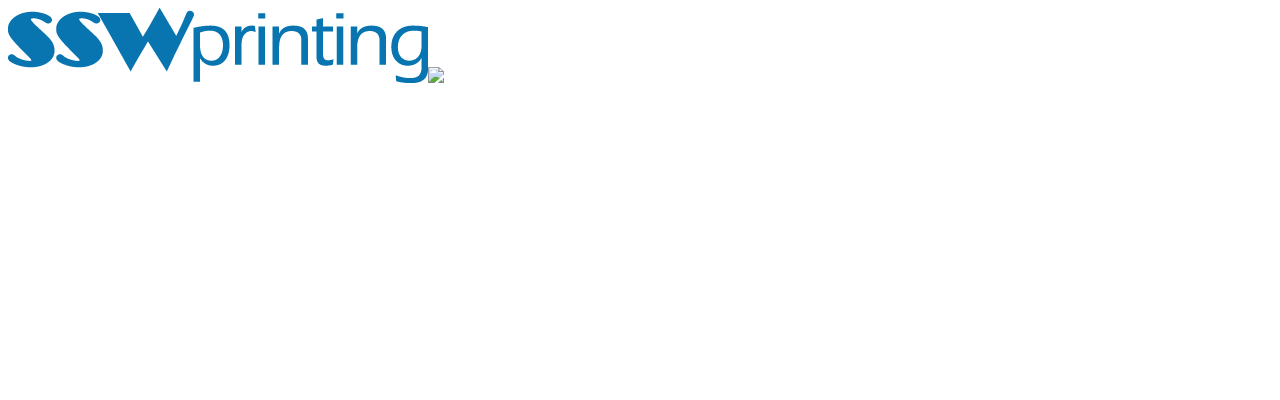

--- FILE ---
content_type: text/html; charset=UTF-8
request_url: https://www.sswprinting.com/product_design_customize.php?sb=ac93ad4eb0aedc97b347cfad272402a45363df6a4fd2a61625b504a9052511fb8f06fb4b21ac9f995ab5905060a6fb82
body_size: 70343
content:
<!DOCTYPE html>
<html ng-app="rxStudio" lang="en">
<head>
<title>Custom Design - Business Cards - SSW Printing Corp.</title>
<meta name="viewport" content="width=device-width, initial-scale=1.0">
<meta http-equiv="X-UA-Compatible" content="IE=edge">
<meta charset="UTF-8">
<meta name="Keywords" content="Custom Design - Business Cards - SSW Printing Corp." />
<meta name="description" content="Custom Design - Business Cards - SSW Printing Corp." />
<meta name="robots" content="index,follow"/>
<meta name="revisit-after" content="1 days"/>
<meta name="googlebot" content="index,follow"/>
<meta name="language" content="EN"><meta name="url" content="https://www.sswprinting.com"><meta name="identifier-URL" content="https://www.sswprinting.com"><meta name="og:title" content="Custom Design - Business Cards - SSW Printing Corp."/><meta name="og:url" content="https://www.sswprinting.com/product_design_customize.php?sb=ac93ad4eb0aedc97b347cfad272402a45363df6a4fd2a61625b504a9052511fb8f06fb4b21ac9f995ab5905060a6fb82"/><meta name="og:image" content="https://www.sswprinting.com/images/websitelogos/retailer_site_logo93.png" /><meta name="og:site_name" content="SSW Printing Corp."/><meta name="og:description" content="Custom Design - Business Cards - SSW Printing Corp."/><meta name="viewport" content="width=device-width, initial-scale=1, maximum-scale=1">
<meta http-equiv="X-UA-Compatible" content="IE=edge">
<link rel="shortcut icon" href="https://www.sswprinting.com/images/websitelogos/retailer_favicon_logo545.ico">
<link href="https://www.sswprinting.com/studio/Content/css/studio_style.css?1588762960" rel="stylesheet" media="screen,print" type="text/css" />
<link href="https://www.sswprinting.com/studio/Content/css/pdffonts.min.css?1760009703" rel="stylesheet" media="screen,print" type="text/css" />
<link href="https://www.sswprinting.com/images/fontimages/client_font.css?1760009506" rel="stylesheet" media="screen,print" type="text/css" />
<link href="https://www.sswprinting.com/studio/Theme/tealGreen/Content/css/style.css?1588762936" rel="stylesheet" media="screen,print" type="text/css" />
<link href="https://www.sswprinting.com/images/custom_css/studio/common_custom.css?1589262922" rel="stylesheet" media="screen,print" type="text/css" />
<!-- Google Tag Manager -->
<script>(function(w,d,s,l,i){w[l]=w[l]||[];w[l].push({'gtm.start':
new Date().getTime(),event:'gtm.js'});var f=d.getElementsByTagName(s)[0],
j=d.createElement(s),dl=l!='dataLayer'?'&l='+l:'';j.async=true;j.src=
'https://www.googletagmanager.com/gtm.js?id='+i+dl;f.parentNode.insertBefore(j,f);
})(window,document,'script','dataLayer','GTM-MX7W7R');</script>
<!-- End Google Tag Manager --><script type="text/javascript"> //<![CDATA[ 
var tlJsHost = ((window.location.protocol == "https:") ? "https://secure.trust-provider.com/" : "http://www.trustlogo.com/");
document.write(unescape("%3Cscript src='" + tlJsHost + "trustlogo/javascript/trustlogo.js' type='text/javascript'%3E%3C/script%3E"));
//]]>
</script>	<!--[if IE 8]>
	<style>#loading-text {	display: none;}	.loading-container-lg .loading, .loading-container-el .loading, .loading-container-sm .loading, .loading-container-es .loading, .loading-container .loading {background : url('/templates/images/loader_text.gif') no-repeat center;	border: 0px;}</style>
	<![endif]-->
	<script type="text/javascript">
var DIR_HTTP_STUDIO_TEMPLATES = 'https://www.sswprinting.com/studio/Templates/';
var DIR_HTTP_STUDIO_SCRIPTS = 'https://www.sswprinting.com/studio/Scripts/';
var DIR_HTTP_STUDIO_SERVICES = 'https://www.sswprinting.com/studio/Services/';
var DIR_HTTP_STUDIO_CONTENT = 'https://www.sswprinting.com/studio/Content/';
var DIR_HTTP_IMAGES_COMMON = 'https://www.sswprinting.com/images/common/';
var DIR_HTTP_COMMONIMAGES = 'https://www.sswprinting.com/common_images/';

loadConfiguration = {};
loadConfiguration.opsURLVersion = "721";
loadConfiguration.studioTheme = 'tealGreen';
var DIR_HTTP_STUDIO_THEME = 'https://www.sswprinting.com/studio/Theme/tealGreen/';
var DIR_HTTP_STUDIO_THEME_CONTENT = 'https://www.sswprinting.com/studio/Theme/tealGreen/Content/';
var DIR_HTTP_STUDIO_THEME_TEMPLATES = 'https://www.sswprinting.com/studio/Theme/tealGreen/Templates/';
loadConfiguration.baseUrl = 'https://www.sswprinting.com/';
loadConfiguration.parameters = {"pid":10110,"pcid":68,"catname":"Marketing","tf":"01202626260846_10110_10702","sizeId":"9428","template_id":10317,"template_type":"S","user_id":0,"cart_position":null,"flag_admin":0,"templateType":"0","common_panel":"0","studioType":"normal","templateAction":null,"uniqueName":"10110_23879","savePDFFileName":""};
loadConfiguration.isAdmin = false;
loadConfiguration.logo = 'https://www.sswprinting.com/images/websitelogos/retailer_studio_small_logo682.png';
loadConfiguration.loaderlogo = 'https://www.sswprinting.com/images/websitelogos/retailer_studio_logo946.png';
loadConfiguration.labels = {
    serverError: "Server error: Contact administrator",
    STUDIO_COMMON_LOADING_LABEL: 'Loading',
    STUDIO_COMMON_BUTTON_LABEL_OK: 'OK',
};
loadConfiguration.studioDisplayArea = 'full';
loadConfiguration.studioType = 'normal';
loadConfiguration.loaders = {
		'primaryLoader' : '<div class="loader-inner"><div class="main-logo pl-0"><img src="https://www.sswprinting.com/images/websitelogos/retailer_studio_logo946.png" class="mb-1"><img src="https://www.sswprinting.com/studio/Content/images/studio_custom_loader.gif"></div></div>',
};
var storeConfigurationServer = "[base64]/[base64]/[base64]/[base64]/[base64]";
var productConfigurationServer = "[base64]";
</script>
</head>
<body ng-controller="appCtrl">	
	<div ng-class="{'container': (appConfiguration.studioDisplayArea === 'container'), 'container-fluid': (appConfiguration.studioDisplayArea !== 'container'), 'page-locked': isPageLocked, 'canvas-fullwidth': appConfiguration.data.canvasFullWidth}" class="studio_container {{appConfiguration.studioTypeClass}}"  ops-loader="applicationLoader">
	<div ng-if="appConfiguration.cms.header !== ''" class="row studio-header-cms"><div class="col-12 my-3" ng-bind-html="appConfiguration.cms.header | to_trusted"></div></div>
		<div class="row">
			<div ng-include src="panel.top" class="col-12 studio-top"></div>
		</div>
		<div class="row middle-content">
        	<div class="col-12 col-md-4 col-lg-3 col-xl-2 px-0 left-panel-wrapper">
          		<div ng-include src="panel.left" class="left-panel-tools"></div>
            </div>
            <div class="col-12 col-md px-0 canvas-panel">
          		<rx-page page-source="appConfiguration.product.pages" canvas-template="panel.center"></rx-page>
            </div>
		</div>
        <div class="ops-loader page-pre-load"></div>
	<!-- <div ng-if="appConfiguration.cms.footer !== ''" class="row"><div class="col-xs-12 spacer-top spacer-bottom" ng-bind-html="appConfiguration.cms.footer | to_trusted"></div></div> -->
</div>
	<script type="text/javascript">
	var msg = '<div class="loader-msg"> <span>'+ loadConfiguration.labels.STUDIO_COMMON_LOADING_LABEL +'</span> <div id="inTurnFadingTextG"> <div id="inTurnFadingTextG_1" class="inTurnFadingTextG">.</div><div id="inTurnFadingTextG_2" class="inTurnFadingTextG">.</div><div id="inTurnFadingTextG_3" class="inTurnFadingTextG">.</div></div></div>',
	loaderHtml = loadConfiguration.loaders.primaryLoader,
	logoImage = '<div class="main-logo"><img src="' + loadConfiguration.loaderlogo + '"></div>'
	loaderHtml = loaderHtml.replace('{loaderMessage}', msg);
	loaderHtml = loaderHtml.replace('{loaderLogo}', logoImage);    
	document.getElementsByClassName("page-pre-load")[0].innerHTML = '<div class="ops-loader">' + loaderHtml + '</div>';
	</script>
	
<script src="https://www.sswprinting.com/studio/Scripts/studio_script.js?1608561101"></script>
<script src="https://www.sswprinting.com/studio/Scripts/studio_1.js?1608561099"></script>
<script src="https://www.sswprinting.com/studio/Scripts/studio_2.js?1608561097"></script>
<script src="https://www.sswprinting.com/studio/Theme/tealGreen/theme.js?1588762937"></script>
	</body>
</html>


--- FILE ---
content_type: text/css
request_url: https://www.sswprinting.com/images/fontimages/client_font.css?1760009506
body_size: 7604
content:
@font-face {font-family:'AbelRegular';src:url('../pdffonts/abelregular.ttf') format('truetype');}@font-face {font-family:'AbhayaLibreRegular';src:url('../pdffonts/abhayalibreregular.ttf') format('truetype');}@font-face {font-family:'AbhayaLibreRegular_b';src:url('../pdffonts/abhayalibreregular_b.ttf') format('truetype');}@font-face {font-family:'AdobeGaramondProBold';src:url('../pdffonts/adobegaramondprobold.otf') format('truetype');}@font-face {font-family:'AdventProRegular';src:url('../pdffonts/adventproregular.ttf') format('truetype');}@font-face {font-family:'AdventProRegular_b';src:url('../pdffonts/adventproregular_b.ttf') format('truetype');}@font-face {font-family:'AguafinaScriptRegular';src:url('../pdffonts/aguafinascriptregular.ttf') format('truetype');}@font-face {font-family:'AldoSemiBold';src:url('../pdffonts/aldosemibold.ttf') format('truetype');}@font-face {font-family:'AlegreyaRegular';src:url('../pdffonts/alegreyaregular.ttf') format('truetype');}@font-face {font-family:'AlegreyaRegular_b';src:url('../pdffonts/alegreyaregular_b.ttf') format('truetype');}@font-face {font-family:'AlegreyaRegular_i';src:url('../pdffonts/alegreyaregular_i.ttf') format('truetype');}@font-face {font-family:'AlegreyaRegular_bi';src:url('../pdffonts/alegreyaregular_bi.ttf') format('truetype');}@font-face {font-family:'AlexBrushRegular';src:url('../pdffonts/alexbrushregular.ttf') format('truetype');}@font-face {font-family:'AlfaSlabOneRegular';src:url('../pdffonts/alfaslaboneregular.ttf') format('truetype');}@font-face {font-family:'Allura';src:url('../pdffonts/allura.otf') format('truetype');}@font-face {font-family:'ALusine';src:url('../pdffonts/alusine.ttf') format('truetype');}@font-face {font-family:'Amerika';src:url('../pdffonts/amerika.ttf') format('truetype');}@font-face {font-family:'AntonioRegular';src:url('../pdffonts/antonioregular.ttf') format('truetype');}@font-face {font-family:'AntonioRegular_b';src:url('../pdffonts/antonioregular_b.ttf') format('truetype');}@font-face {font-family:'ArapeyRegular';src:url('../pdffonts/arapeyregular.ttf') format('truetype');}@font-face {font-family:'ArapeyRegular_i';src:url('../pdffonts/arapeyregular_i.ttf') format('truetype');}@font-face {font-family:'ArchivoBlack';src:url('../pdffonts/archivoblack.otf') format('truetype');}@font-face {font-family:'Arial';src:url('../pdffonts/arial.eot');src:url('../pdffonts/arial.eot#iefix') format('embedded-opentype'),url('../pdffonts/arial.woff') format('woff'),url('../pdffonts/arial.woff2') format('woff2'),url('../pdffonts/arial.svg') format('svg'),url('../pdffonts/arial.ttf') format('truetype');}@font-face {font-family:'Arial_b';src:url('../pdffonts/arial_b.eot');src:url('../pdffonts/arial.eot_b#iefix') format('embedded-opentype'),url('../pdffonts/arial_b.woff') format('woff'),url('../pdffonts/arial_b.woff2') format('woff2'),url('../pdffonts/arial_b.svg') format('svg'),url('../pdffonts/arial_b.ttf') format('truetype');}@font-face {font-family:'Arial_i';url('../pdffonts/arial_i.eot');src:url('../pdffonts/arial.ttf_i#iefix') format('embedded-opentype'),url('../pdffonts/arial_i.woff') format('woff'),url('../pdffonts/arial_i.woff2') format('woff2'),url('../pdffonts/arial_i.svg') format('svg'),url('../pdffonts/arial_i.ttf') format('truetype');}@font-face {font-family:'Arial_bi';src:url('../pdffonts/arial_bi.eot');src:url('../pdffonts/arial.eot_bi#iefix') format('embedded-opentype'),url('../pdffonts/arial_bi.woff') format('woff'),url('../pdffonts/arial_bi.woff2') format('woff2'),url('../pdffonts/arial_bi.svg') format('svg'),url('../pdffonts/arial_bi.ttf') format('truetype');}@font-face {font-family:'ArimoRegular';src:url('../pdffonts/arimoregular.ttf') format('truetype');}@font-face {font-family:'ArimoRegular_b';src:url('../pdffonts/arimoregular_b.ttf') format('truetype');}@font-face {font-family:'ArimoRegular_i';src:url('../pdffonts/arimoregular_i.ttf') format('truetype');}@font-face {font-family:'ArimoRegular_bi';src:url('../pdffonts/arimoregular_bi.ttf') format('truetype');}@font-face {font-family:'AutourOne';src:url('../pdffonts/autourone.otf') format('truetype');}@font-face {font-family:'AvantGardeMediumBT';src:url('../pdffonts/avantgardemediumbt.ttf') format('truetype');}@font-face {font-family:'AvantGardeMediumBT_i';src:url('../pdffonts/avantgardemediumbt_i.ttf') format('truetype');}@font-face {font-family:'Avenir85Heavy';src:url('../pdffonts/avenir85heavy.ttf') format('truetype');}@font-face {font-family:'AvenirLT35Light';src:url('../pdffonts/avenirlt35light.ttf') format('truetype');}@font-face {font-family:'AvenirLT35Light_i';src:url('../pdffonts/avenirlt35light_i.ttf') format('truetype');}@font-face {font-family:'AvenirLTStd45Book';src:url('../pdffonts/avenirltstd45book.otf') format('truetype');}@font-face {font-family:'AzoftSans';src:url('../pdffonts/azoftsans.ttf') format('truetype');}@font-face {font-family:'AzoftSans_b';src:url('../pdffonts/azoftsans_b.ttf') format('truetype');}@font-face {font-family:'AzoftSans_i';src:url('../pdffonts/azoftsans_i.ttf') format('truetype');}@font-face {font-family:'AzoftSans_bi';src:url('../pdffonts/azoftsans_bi.ttf') format('truetype');}@font-face {font-family:'Baloo';src:url('../pdffonts/baloo.ttf') format('truetype');}@font-face {font-family:'BalthazarRegular';src:url('../pdffonts/balthazarregular.ttf') format('truetype');}@font-face {font-family:'BarlowCondensedMedium';src:url('../pdffonts/barlowcondensedmedium.ttf') format('truetype');}@font-face {font-family:'BarlowCondensedMedium_i';src:url('../pdffonts/barlowcondensedmedium_i.ttf') format('truetype');}@font-face {font-family:'BarlowCondensedSemiBold';src:url('../pdffonts/barlowcondensedsemibold.ttf') format('truetype');}@font-face {font-family:'BarlowCondensedSemiBold_i';src:url('../pdffonts/barlowcondensedsemibold_i.ttf') format('truetype');}@font-face {font-family:'Barrio';src:url('../pdffonts/barrio.otf') format('truetype');}@font-face {font-family:'BaseTwelveSansSCB';src:url('../pdffonts/basetwelvesansscb.ttf') format('truetype');}@font-face {font-family:'BebasNeueRegular';src:url('../pdffonts/bebasneueregular.otf') format('truetype');}@font-face {font-family:'BebasNeueRegular_b';src:url('../pdffonts/bebasneueregular_b.otf') format('truetype');}@font-face {font-family:'BelligerentMadness';src:url('../pdffonts/belligerentmadness.ttf') format('truetype');}@font-face {font-family:'Bellota';src:url('../pdffonts/bellota.otf') format('truetype');}@font-face {font-family:'Bellota_b';src:url('../pdffonts/bellota_b.otf') format('truetype');}@font-face {font-family:'Bellota_i';src:url('../pdffonts/bellota_i.otf') format('truetype');}@font-face {font-family:'Bellota_bi';src:url('../pdffonts/bellota_bi.otf') format('truetype');}@font-face {font-family:'Benguiat';src:url('../pdffonts/benguiat.ttf') format('truetype');}@font-face {font-family:'Benguiat_b';src:url('../pdffonts/benguiat_b.ttf') format('truetype');}@font-face {font-family:'Benguiat_i';src:url('../pdffonts/benguiat_i.ttf') format('truetype');}@font-face {font-family:'Benguiat_bi';src:url('../pdffonts/benguiat_bi.ttf') format('truetype');}@font-face {font-family:'BensonOldStyleOptiMedium';src:url('../pdffonts/bensonoldstyleoptimedium.otf') format('truetype');}@font-face {font-family:'BerkeleyBold';src:url('../pdffonts/berkeleybold.ttf') format('truetype');}@font-face {font-family:'BerkeleyOldstyleBold';src:url('../pdffonts/berkeleyoldstylebold.ttf') format('truetype');}@font-face {font-family:'BerkeleyOldstyleBook';src:url('../pdffonts/berkeleyoldstylebook.otf') format('truetype');}@font-face {font-family:'BerkeleyRegular';src:url('../pdffonts/berkeleyregular.otf') format('truetype');}@font-face {font-family:'BispoNova';src:url('../pdffonts/bisponova.otf') format('truetype');}@font-face {font-family:'BitterRegular';src:url('../pdffonts/bitterregular.ttf') format('truetype');}@font-face {font-family:'BitterRegular_b';src:url('../pdffonts/bitterregular_b.ttf') format('truetype');}@font-face {font-family:'BitterRegular_i';src:url('../pdffonts/bitterregular_i.ttf') format('truetype');}@font-face {font-family:'BitterRegular_bi';src:url('../pdffonts/bitterregular_bi.ttf') format('truetype');}@font-face {font-family:'BodoniXT';src:url('../pdffonts/bodonixt.ttf') format('truetype');}@font-face {font-family:'Bookman-Demi';src:url('../pdffonts/bookman-demi.otf') format('truetype');}@font-face {font-family:'Bookman-Light';src:url('../pdffonts/bookman-light.otf') format('truetype');}@font-face {font-family:'BookmanOldStyle';src:url('../pdffonts/bookmanoldstyle.otf') format('truetype');}@font-face {font-family:'BookmanOldStyle_b';src:url('../pdffonts/bookmanoldstyle_b.otf') format('truetype');}@font-face {font-family:'BookmanOldStyle_i';src:url('../pdffonts/bookmanoldstyle_i.otf') format('truetype');}@font-face {font-family:'BookmanOldStyle_bi';src:url('../pdffonts/bookmanoldstyle_bi.otf') format('truetype');}@font-face {font-family:'BPscript';src:url('../pdffonts/bpscript.otf') format('truetype');}@font-face {font-family:'BrodyFont';src:url('../pdffonts/brodyfont.otf') format('truetype');}@font-face {font-family:'BuiltTitlingEl-Regular';src:url('../pdffonts/builttitlingel-regular.otf') format('truetype');}@font-face {font-family:'BuiltTitlingEl-Regular_i';src:url('../pdffonts/builttitlingel-regular_i.otf') format('truetype');}@font-face {font-family:'BuiltTitlingRg-Regular';src:url('../pdffonts/builttitlingrg-regular.otf') format('truetype');}@font-face {font-family:'BuiltTitlingRg-Regular_b';src:url('../pdffonts/builttitlingrg-regular_b.otf') format('truetype');}@font-face {font-family:'BuiltTitlingRg-Regular_i';src:url('../pdffonts/builttitlingrg-regular_i.otf') format('truetype');}@font-face {font-family:'BuiltTitlingRg-Regular_bi';src:url('../pdffonts/builttitlingrg-regular_bi.otf') format('truetype');}@font-face {font-family:'BuiltTitlingSb-Regular';src:url('../pdffonts/builttitlingsb-regular.otf') format('truetype');}@font-face {font-family:'BuiltTitlingSb-Regular_i';src:url('../pdffonts/builttitlingsb-regular_i.otf') format('truetype');}@font-face {font-family:'BungeeRegular';src:url('../pdffonts/bungeeregular.otf') format('truetype');}@font-face {font-family:'Cabin';src:url('../pdffonts/cabin.ttf') format('truetype');}@font-face {font-family:'Cabin_b';src:url('../pdffonts/cabin_b.ttf') format('truetype');}@font-face {font-family:'Cabin_i';src:url('../pdffonts/cabin_i.ttf') format('truetype');}@font-face {font-family:'Cabin_bi';src:url('../pdffonts/cabin_bi.ttf') format('truetype');}@font-face {font-family:'Cambria';src:url('../pdffonts/cambria.ttf') format('truetype');}@font-face {font-family:'Cambria_b';src:url('../pdffonts/cambria_b.ttf') format('truetype');}@font-face {font-family:'CapsuulaRegular';src:url('../pdffonts/capsuularegular.ttf') format('truetype');}@font-face {font-family:'Captureit';src:url('../pdffonts/captureit.ttf') format('truetype');}@font-face {font-family:'CarbonType';src:url('../pdffonts/carbontype.ttf') format('truetype');}@font-face {font-family:'Carrington';src:url('../pdffonts/carrington.ttf') format('truetype');}@font-face {font-family:'CarroisGothicRegular';src:url('../pdffonts/carroisgothicregular.ttf') format('truetype');}@font-face {font-family:'CaviarDreams';src:url('../pdffonts/caviardreams.ttf') format('truetype');}@font-face {font-family:'CaviarDreams_b';src:url('../pdffonts/caviardreams_b.ttf') format('truetype');}@font-face {font-family:'CaviarDreams_i';src:url('../pdffonts/caviardreams_i.ttf') format('truetype');}@font-face {font-family:'CaviarDreams_bi';src:url('../pdffonts/caviardreams_bi.ttf') format('truetype');}@font-face {font-family:'Century';src:url('../pdffonts/century.ttf') format('truetype');}@font-face {font-family:'Century_b';src:url('../pdffonts/century_b.ttf') format('truetype');}@font-face {font-family:'Century_i';src:url('../pdffonts/century_i.ttf') format('truetype');}@font-face {font-family:'Century_bi';src:url('../pdffonts/century_bi.ttf') format('truetype');}@font-face {font-family:'CenturyGothic';src:url('../pdffonts/centurygothic.otf') format('truetype');}@font-face {font-family:'CenturyGothic_b';src:url('../pdffonts/centurygothic_b.otf') format('truetype');}@font-face {font-family:'CenturyGothic_i';src:url('../pdffonts/centurygothic_i.otf') format('truetype');}@font-face {font-family:'CenturyGothic_bi';src:url('../pdffonts/centurygothic_bi.otf') format('truetype');}@font-face {font-family:'CenturySchoolbook';src:url('../pdffonts/centuryschoolbook.otf') format('truetype');}@font-face {font-family:'CenturySchoolbook_b';src:url('../pdffonts/centuryschoolbook_b.otf') format('truetype');}@font-face {font-family:'CenturySchoolbook_i';src:url('../pdffonts/centuryschoolbook_i.otf') format('truetype');}@font-face {font-family:'CenturySchoolbook_bi';src:url('../pdffonts/centuryschoolbook_bi.otf') format('truetype');}@font-face {font-family:'Chivo';src:url('../pdffonts/chivo.ttf') format('truetype');}@font-face {font-family:'ChivoBlack';src:url('../pdffonts/chivoblack.otf') format('truetype');}@font-face {font-family:'ChivoBlack_i';src:url('../pdffonts/chivoblack_i.otf') format('truetype');}@font-face {font-family:'ChunkFiveRoman';src:url('../pdffonts/chunkfiveroman.otf') format('truetype');}@font-face {font-family:'CinzelBlack';src:url('../pdffonts/cinzelblack.ttf') format('truetype');}@font-face {font-family:'CinzelRegular';src:url('../pdffonts/cinzelregular.ttf') format('truetype');}@font-face {font-family:'CinzelRegular_b';src:url('../pdffonts/cinzelregular_b.ttf') format('truetype');}@font-face {font-family:'ClickerScript';src:url('../pdffonts/clickerscript.ttf') format('truetype');}@font-face {font-family:'ComfortaaRegular';src:url('../pdffonts/comfortaaregular.ttf') format('truetype');}@font-face {font-family:'ComfortaaRegular_b';src:url('../pdffonts/comfortaaregular_b.ttf') format('truetype');}@font-face {font-family:'Commando';src:url('../pdffonts/commando.ttf') format('truetype');}@font-face {font-family:'CooperHewitt-Book';src:url('../pdffonts/cooperhewitt-book.otf') format('truetype');}@font-face {font-family:'CooperHewitt-Book_i';src:url('../pdffonts/cooperhewitt-book_i.otf') format('truetype');}@font-face {font-family:'CooperHewitt-Light';src:url('../pdffonts/cooperhewitt-light.otf') format('truetype');}@font-face {font-family:'CooperHewitt-Light_i';src:url('../pdffonts/cooperhewitt-light_i.otf') format('truetype');}@font-face {font-family:'CooperHewitt-Thin';src:url('../pdffonts/cooperhewitt-thin.otf') format('truetype');}@font-face {font-family:'CooperHewitt-Thin_i';src:url('../pdffonts/cooperhewitt-thin_i.otf') format('truetype');}@font-face {font-family:'Copperplate-ThirtyOneAB';src:url('../pdffonts/copperplate-thirtyoneab.ttf') format('truetype');}@font-face {font-family:'Copperplate-ThirtyTwoBC';src:url('../pdffonts/copperplate-thirtytwobc.ttf') format('truetype');}@font-face {font-family:'CopperplateGothicBold';src:url('../pdffonts/copperplategothicbold.ttf') format('truetype');}@font-face {font-family:'CopperplateGothicLight';src:url('../pdffonts/copperplategothiclight.ttf') format('truetype');}@font-face {font-family:'Corinthia';src:url('../pdffonts/corinthia.ttf') format('truetype');}@font-face {font-family:'CormorantGaramondMedium';src:url('../pdffonts/cormorantgaramondmedium.ttf') format('truetype');}@font-face {font-family:'CormorantGaramondMedium_i';src:url('../pdffonts/cormorantgaramondmedium_i.ttf') format('truetype');}@font-face {font-family:'CormorantGaramondRegular';src:url('../pdffonts/cormorantgaramondregular.ttf') format('truetype');}@font-face {font-family:'CormorantGaramondRegular_b';src:url('../pdffonts/cormorantgaramondregular_b.ttf') format('truetype');}@font-face {font-family:'CormorantGaramondRegular_bi';src:url('../pdffonts/cormorantgaramondregular_bi.ttf') format('truetype');}@font-face {font-family:'Creampuff';src:url('../pdffonts/creampuff.ttf') format('truetype');}@font-face {font-family:'CrimsonText';src:url('../pdffonts/crimsontext.ttf') format('truetype');}@font-face {font-family:'CrimsonText_b';src:url('../pdffonts/crimsontext_b.ttf') format('truetype');}@font-face {font-family:'CrimsonText_i';src:url('../pdffonts/crimsontext_i.ttf') format('truetype');}@font-face {font-family:'CrimsonText_bi';src:url('../pdffonts/crimsontext_bi.ttf') format('truetype');}@font-face {font-family:'CrimsonTextSemibold';src:url('../pdffonts/crimsontextsemibold.ttf') format('truetype');}@font-face {font-family:'CrimsonTextSemibold_i';src:url('../pdffonts/crimsontextsemibold_i.ttf') format('truetype');}@font-face {font-family:'CutiveRegular';src:url('../pdffonts/cutiveregular.ttf') format('truetype');}@font-face {font-family:'DeftoneStylus';src:url('../pdffonts/deftonestylus.ttf') format('truetype');}@font-face {font-family:'DehutiBook';src:url('../pdffonts/dehutibook.otf') format('truetype');}@font-face {font-family:'DehutiBook_b';src:url('../pdffonts/dehutibook_b.otf') format('truetype');}@font-face {font-family:'DehutiBook_i';src:url('../pdffonts/dehutibook_i.otf') format('truetype');}@font-face {font-family:'DehutiBook_bi';src:url('../pdffonts/dehutibook_bi.otf') format('truetype');}@font-face {font-family:'DejaVuSans';src:url('../pdffonts/dejavusans.ttf') format('truetype');}@font-face {font-family:'DejaVuSans_b';src:url('../pdffonts/dejavusans_b.ttf') format('truetype');}@font-face {font-family:'DejaVuSans_i';src:url('../pdffonts/dejavusans_i.ttf') format('truetype');}@font-face {font-family:'DejaVuSans_bi';src:url('../pdffonts/dejavusans_bi.ttf') format('truetype');}@font-face {font-family:'DejaVuSerifCondensed';src:url('../pdffonts/dejavuserifcondensed.ttf') format('truetype');}@font-face {font-family:'DejaVuSerifCondensed_b';src:url('../pdffonts/dejavuserifcondensed_b.ttf') format('truetype');}@font-face {font-family:'DejaVuSerifCondensed_i';src:url('../pdffonts/dejavuserifcondensed_i.ttf') format('truetype');}@font-face {font-family:'DejaVuSerifCondensed_bi';src:url('../pdffonts/dejavuserifcondensed_bi.ttf') format('truetype');}@font-face {font-family:'Dekar';src:url('../pdffonts/dekar.otf') format('truetype');}@font-face {font-family:'DiavloBookRegular';src:url('../pdffonts/diavlobookregular.otf') format('truetype');}@font-face {font-family:'DidactGothicRegular';src:url('../pdffonts/didactgothicregular.ttf') format('truetype');}@font-face {font-family:'Domine';src:url('../pdffonts/domine.ttf') format('truetype');}@font-face {font-family:'Domine_b';src:url('../pdffonts/domine_b.ttf') format('truetype');}@font-face {font-family:'DosisExtraBold';src:url('../pdffonts/dosisextrabold.ttf') format('truetype');}@font-face {font-family:'DosisLight';src:url('../pdffonts/dosislight.ttf') format('truetype');}@font-face {font-family:'DosisRegular';src:url('../pdffonts/dosisregular.ttf') format('truetype');}@font-face {font-family:'DosisRegular_b';src:url('../pdffonts/dosisregular_b.ttf') format('truetype');}@font-face {font-family:'Droid-Regular';src:url('../pdffonts/droid-regular.otf') format('truetype');}@font-face {font-family:'Dynalight';src:url('../pdffonts/dynalight.otf') format('truetype');}@font-face {font-family:'EBGaramondExtraBold';src:url('../pdffonts/ebgaramondextrabold.ttf') format('truetype');}@font-face {font-family:'EBGaramondExtraBold_i';src:url('../pdffonts/ebgaramondextrabold_i.ttf') format('truetype');}@font-face {font-family:'EBGaramondRegular';src:url('../pdffonts/ebgaramondregular.ttf') format('truetype');}@font-face {font-family:'EBGaramondRegular_b';src:url('../pdffonts/ebgaramondregular_b.ttf') format('truetype');}@font-face {font-family:'EBGaramondRegular_i';src:url('../pdffonts/ebgaramondregular_i.ttf') format('truetype');}@font-face {font-family:'EBGaramondRegular_bi';src:url('../pdffonts/ebgaramondregular_bi.ttf') format('truetype');}@font-face {font-family:'EBGaramondSemiBold';src:url('../pdffonts/ebgaramondsemibold.ttf') format('truetype');}@font-face {font-family:'EBGaramondSemiBold_i';src:url('../pdffonts/ebgaramondsemibold_i.ttf') format('truetype');}@font-face {font-family:'ElsieSwashCapsBlack';src:url('../pdffonts/elsieswashcapsblack.ttf') format('truetype');}@font-face {font-family:'ElsieSwashCapsRegular';src:url('../pdffonts/elsieswashcapsregular.ttf') format('truetype');}@font-face {font-family:'EncodeSansExpandedMedium';src:url('../pdffonts/encodesansexpandedmedium.ttf') format('truetype');}@font-face {font-family:'EncodeSansExpandedRegular';src:url('../pdffonts/encodesansexpandedregular.ttf') format('truetype');}@font-face {font-family:'EncodeSansExpandedRegular_b';src:url('../pdffonts/encodesansexpandedregular_b.ttf') format('truetype');}@font-face {font-family:'EnglandHandDB';src:url('../pdffonts/englandhanddb.ttf') format('truetype');}@font-face {font-family:'Enriqueta-Regular';src:url('../pdffonts/enriqueta-regular.ttf') format('truetype');}@font-face {font-family:'Enriqueta-Regular_b';src:url('../pdffonts/enriqueta-regular_b.ttf') format('truetype');}@font-face {font-family:'EPFLUL';src:url('../pdffonts/epflul.otf') format('truetype');}@font-face {font-family:'ExistenceStencilLight';src:url('../pdffonts/existencestencillight.otf') format('truetype');}@font-face {font-family:'Exo2';src:url('../pdffonts/exo2.ttf') format('truetype');}@font-face {font-family:'Exo2_b';src:url('../pdffonts/exo2_b.ttf') format('truetype');}@font-face {font-family:'Exo2_i';src:url('../pdffonts/exo2_i.ttf') format('truetype');}@font-face {font-family:'Exo2_bi';src:url('../pdffonts/exo2_bi.ttf') format('truetype');}@font-face {font-family:'Exo2Black';src:url('../pdffonts/exo2black.ttf') format('truetype');}@font-face {font-family:'Exo2Black_i';src:url('../pdffonts/exo2black_i.ttf') format('truetype');}@font-face {font-family:'Exo2Medium';src:url('../pdffonts/exo2medium.ttf') format('truetype');}@font-face {font-family:'Exo2Medium_i';src:url('../pdffonts/exo2medium_i.ttf') format('truetype');}@font-face {font-family:'FanwoodText';src:url('../pdffonts/fanwoodtext.ttf') format('truetype');}@font-face {font-family:'FanwoodText_i';src:url('../pdffonts/fanwoodtext_i.ttf') format('truetype');}@font-face {font-family:'Fatslab';src:url('../pdffonts/fatslab.ttf') format('truetype');}@font-face {font-family:'FengardoNeue';src:url('../pdffonts/fengardoneue.otf') format('truetype');}@font-face {font-family:'FengardoNeue_b';src:url('../pdffonts/fengardoneue_b.otf') format('truetype');}@font-face {font-family:'FengardoNeue-Black';src:url('../pdffonts/fengardoneue-black.otf') format('truetype');}@font-face {font-family:'FGCheryl';src:url('../pdffonts/fgcheryl.otf') format('truetype');}@font-face {font-family:'FiraSansBlack';src:url('../pdffonts/firasansblack.ttf') format('truetype');}@font-face {font-family:'FiraSansBlack_i';src:url('../pdffonts/firasansblack_i.ttf') format('truetype');}@font-face {font-family:'FiraSansExtraBold';src:url('../pdffonts/firasansextrabold.ttf') format('truetype');}@font-face {font-family:'FiraSansExtraBold_i';src:url('../pdffonts/firasansextrabold_i.ttf') format('truetype');}@font-face {font-family:'FiraSansRegular';src:url('../pdffonts/firasansregular.ttf') format('truetype');}@font-face {font-family:'FiraSansRegular_b';src:url('../pdffonts/firasansregular_b.ttf') format('truetype');}@font-face {font-family:'FiraSansRegular_i';src:url('../pdffonts/firasansregular_i.ttf') format('truetype');}@font-face {font-family:'FiraSansRegular_bi';src:url('../pdffonts/firasansregular_bi.ttf') format('truetype');}@font-face {font-family:'FjordOne';src:url('../pdffonts/fjordone.ttf') format('truetype');}@font-face {font-family:'Folks-Normal';src:url('../pdffonts/folks-normal.ttf') format('truetype');}@font-face {font-family:'Folks-Normal_b';src:url('../pdffonts/folks-normal_b.ttf') format('truetype');}@font-face {font-family:'FoundationSansCondensed';src:url('../pdffonts/foundationsanscondensed.otf') format('truetype');}@font-face {font-family:'FoundationSansCondensed_b';src:url('../pdffonts/foundationsanscondensed_b.otf') format('truetype');}@font-face {font-family:'FoundationSansCondensed_i';src:url('../pdffonts/foundationsanscondensed_i.otf') format('truetype');}@font-face {font-family:'FoundationSansCondensed_bi';src:url('../pdffonts/foundationsanscondensed_bi.otf') format('truetype');}@font-face {font-family:'FoundationSansRoman';src:url('../pdffonts/foundationsansroman.otf') format('truetype');}@font-face {font-family:'FoundationSansRoman_b';src:url('../pdffonts/foundationsansroman_b.otf') format('truetype');}@font-face {font-family:'FoundationSansRoman_i';src:url('../pdffonts/foundationsansroman_i.otf') format('truetype');}@font-face {font-family:'FoundationSansRoman_bi';src:url('../pdffonts/foundationsansroman_bi.otf') format('truetype');}@font-face {font-family:'FranchiseBold';src:url('../pdffonts/franchisebold.ttf') format('truetype');}@font-face {font-family:'FrenteH1';src:url('../pdffonts/frenteh1.otf') format('truetype');}@font-face {font-family:'FrizQuadrataStdMedium';src:url('../pdffonts/frizquadratastdmedium.otf') format('truetype');}@font-face {font-family:'FrizQuadrataStdMedium_b';src:url('../pdffonts/frizquadratastdmedium_b.otf') format('truetype');}@font-face {font-family:'FrizQuadrataStdMedium_i';src:url('../pdffonts/frizquadratastdmedium_i.otf') format('truetype');}@font-face {font-family:'FrizQuadrataStdMedium_bi';src:url('../pdffonts/frizquadratastdmedium_bi.otf') format('truetype');}@font-face {font-family:'FugazOne';src:url('../pdffonts/fugazone.ttf') format('truetype');}@font-face {font-family:'FullNeueLC50Book';src:url('../pdffonts/fullneuelc50book.otf') format('truetype');}@font-face {font-family:'FullNeueSC50Book';src:url('../pdffonts/fullneuesc50book.otf') format('truetype');}@font-face {font-family:'Furore';src:url('../pdffonts/furore.otf') format('truetype');}@font-face {font-family:'FuturaCondensedBold';src:url('../pdffonts/futuracondensedbold.otf') format('truetype');}@font-face {font-family:'FuturaCondensedBold_i';src:url('../pdffonts/futuracondensedbold_i.otf') format('truetype');}@font-face {font-family:'FuturaCondensedLight';src:url('../pdffonts/futuracondensedlight.otf') format('truetype');}@font-face {font-family:'FuturaStdBook';src:url('../pdffonts/futurastdbook.otf') format('truetype');}@font-face {font-family:'FuturaStdBook_b';src:url('../pdffonts/futurastdbook_b.otf') format('truetype');}@font-face {font-family:'FuturaStdBook_i';src:url('../pdffonts/futurastdbook_i.otf') format('truetype');}@font-face {font-family:'FuturaStdBook_bi';src:url('../pdffonts/futurastdbook_bi.otf') format('truetype');}@font-face {font-family:'GandhiSans';src:url('../pdffonts/gandhisans.otf') format('truetype');}@font-face {font-family:'GandhiSans_b';src:url('../pdffonts/gandhisans_b.otf') format('truetype');}@font-face {font-family:'GandhiSans_i';src:url('../pdffonts/gandhisans_i.otf') format('truetype');}@font-face {font-family:'GandhiSans_bi';src:url('../pdffonts/gandhisans_bi.otf') format('truetype');}@font-face {font-family:'GaramondCondensedRegular';src:url('../pdffonts/garamondcondensedregular.ttf') format('truetype');}@font-face {font-family:'GaramondCondensedRegular_b';src:url('../pdffonts/garamondcondensedregular_b.ttf') format('truetype');}@font-face {font-family:'GaramondCondensedRegular_i';src:url('../pdffonts/garamondcondensedregular_i.ttf') format('truetype');}@font-face {font-family:'GaramondCondensedRegular_bi';src:url('../pdffonts/garamondcondensedregular_bi.ttf') format('truetype');}@font-face {font-family:'GentiumBookBasic';src:url('../pdffonts/gentiumbookbasic.ttf') format('truetype');}@font-face {font-family:'GentiumBookBasic_b';src:url('../pdffonts/gentiumbookbasic_b.ttf') format('truetype');}@font-face {font-family:'GentiumBookBasic_i';src:url('../pdffonts/gentiumbookbasic_i.ttf') format('truetype');}@font-face {font-family:'GentiumBookBasic_bi';src:url('../pdffonts/gentiumbookbasic_bi.ttf') format('truetype');}@font-face {font-family:'Geometos';src:url('../pdffonts/geometos.ttf') format('truetype');}@font-face {font-family:'Georgia';src:url('../pdffonts/georgia.ttf') format('truetype');}@font-face {font-family:'Georgia_b';src:url('../pdffonts/georgia_b.ttf') format('truetype');}@font-face {font-family:'Georgia_i';src:url('../pdffonts/georgia_i.ttf') format('truetype');}@font-face {font-family:'Georgia_bi';src:url('../pdffonts/georgia_bi.ttf') format('truetype');}@font-face {font-family:'GFSDidotRegular';src:url('../pdffonts/gfsdidotregular.ttf') format('truetype');}@font-face {font-family:'GillSans';src:url('../pdffonts/gillsans.otf') format('truetype');}@font-face {font-family:'GistUprightExtraboldDemo';src:url('../pdffonts/gistuprightextrabolddemo.otf') format('truetype');}@font-face {font-family:'GlegooBold';src:url('../pdffonts/glegoobold.ttf') format('truetype');}@font-face {font-family:'GothamBold';src:url('../pdffonts/gothambold.ttf') format('truetype');}@font-face {font-family:'GothamBook';src:url('../pdffonts/gothambook.ttf') format('truetype');}@font-face {font-family:'GothamBook_i';src:url('../pdffonts/gothambook_i.ttf') format('truetype');}@font-face {font-family:'GothamMedium';src:url('../pdffonts/gothammedium.otf') format('truetype');}@font-face {font-family:'GothamMedium_b';src:url('../pdffonts/gothammedium_b.otf') format('truetype');}@font-face {font-family:'GothicA1Black';src:url('../pdffonts/gothica1black.ttf') format('truetype');}@font-face {font-family:'GothicA1Regular';src:url('../pdffonts/gothica1regular.ttf') format('truetype');}@font-face {font-family:'GothicA1Regular_b';src:url('../pdffonts/gothica1regular_b.ttf') format('truetype');}@font-face {font-family:'GoudyHeavyfaceItalic';src:url('../pdffonts/goudyheavyfaceitalic.otf') format('truetype');}@font-face {font-family:'GoudyOldStyle';src:url('../pdffonts/goudyoldstyle.otf') format('truetype');}@font-face {font-family:'GoudyOldStyle_b';src:url('../pdffonts/goudyoldstyle_b.otf') format('truetype');}@font-face {font-family:'GoudyOldStyle_i';src:url('../pdffonts/goudyoldstyle_i.otf') format('truetype');}@font-face {font-family:'GoudySerial';src:url('../pdffonts/goudyserial.otf') format('truetype');}@font-face {font-family:'GrandHotel';src:url('../pdffonts/grandhotel.otf') format('truetype');}@font-face {font-family:'HappyMonkey';src:url('../pdffonts/happymonkey.ttf') format('truetype');}@font-face {font-family:'HawaiianAlohaBTNXBd';src:url('../pdffonts/hawaiianalohabtnxbd.ttf') format('truetype');}@font-face {font-family:'Helvetica';src:url('../pdffonts/helvetica.ttf') format('truetype');}@font-face {font-family:'Helvetica_b';src:url('../pdffonts/helvetica_b.ttf') format('truetype');}@font-face {font-family:'Helvetica_i';src:url('../pdffonts/helvetica_i.ttf') format('truetype');}@font-face {font-family:'Helvetica_bi';src:url('../pdffonts/helvetica_bi.ttf') format('truetype');}@font-face {font-family:'HelveticaCondensed';src:url('../pdffonts/helveticacondensed.ttf') format('truetype');}@font-face {font-family:'HelveticaMediumCondensed';src:url('../pdffonts/helveticamediumcondensed.otf') format('truetype');}@font-face {font-family:'HelveticaMediumCondensed_b';src:url('../pdffonts/helveticamediumcondensed_b.otf') format('truetype');}@font-face {font-family:'HelveticaNeueMedium';src:url('../pdffonts/helveticaneuemedium.ttf') format('truetype');}@font-face {font-family:'HelveticaNeueMedium_i';src:url('../pdffonts/helveticaneuemedium_i.ttf') format('truetype');}@font-face {font-family:'HelveticaNeueRegular';src:url('../pdffonts/helveticaneueregular.ttf') format('truetype');}@font-face {font-family:'HelveticaNeueRegular_b';src:url('../pdffonts/helveticaneueregular_b.ttf') format('truetype');}@font-face {font-family:'HenrietteBlack';src:url('../pdffonts/henrietteblack.otf') format('truetype');}@font-face {font-family:'HindMedium';src:url('../pdffonts/hindmedium.ttf') format('truetype');}@font-face {font-family:'HindRegular';src:url('../pdffonts/hindregular.ttf') format('truetype');}@font-face {font-family:'HindRegular_b';src:url('../pdffonts/hindregular_b.ttf') format('truetype');}@font-face {font-family:'HKGroteskLight';src:url('../pdffonts/hkgrotesklight.otf') format('truetype');}@font-face {font-family:'HKGroteskLight_i';src:url('../pdffonts/hkgrotesklight_i.otf') format('truetype');}@font-face {font-family:'HKGroteskMedium';src:url('../pdffonts/hkgroteskmedium.otf') format('truetype');}@font-face {font-family:'HKGroteskMedium_i';src:url('../pdffonts/hkgroteskmedium_i.otf') format('truetype');}@font-face {font-family:'HKGroteskRegular';src:url('../pdffonts/hkgroteskregular.otf') format('truetype');}@font-face {font-family:'HKGroteskRegular_b';src:url('../pdffonts/hkgroteskregular_b.otf') format('truetype');}@font-face {font-family:'HKGroteskRegular_i';src:url('../pdffonts/hkgroteskregular_i.otf') format('truetype');}@font-face {font-family:'HKGroteskRegular_bi';src:url('../pdffonts/hkgroteskregular_bi.otf') format('truetype');}@font-face {font-family:'HKGroteskSemiBold';src:url('../pdffonts/hkgrotesksemibold.otf') format('truetype');}@font-face {font-family:'HKGroteskSemiBold_i';src:url('../pdffonts/hkgrotesksemibold_i.otf') format('truetype');}@font-face {font-family:'HoneyScriptLight';src:url('../pdffonts/honeyscriptlight.ttf') format('truetype');}@font-face {font-family:'HoneyScriptSemiBold';src:url('../pdffonts/honeyscriptsemibold.ttf') format('truetype');}@font-face {font-family:'IMFELLDWPicaPRORoman';src:url('../pdffonts/imfelldwpicaproroman.otf') format('truetype');}@font-face {font-family:'IntroRustGBase2Line';src:url('../pdffonts/introrustgbase2line.otf') format('truetype');}@font-face {font-family:'IstokWebRegular';src:url('../pdffonts/istokwebregular.ttf') format('truetype');}@font-face {font-family:'IstokWebRegular_b';src:url('../pdffonts/istokwebregular_b.ttf') format('truetype');}@font-face {font-family:'IstokWebRegular_i';src:url('../pdffonts/istokwebregular_i.ttf') format('truetype');}@font-face {font-family:'IstokWebRegular_bi';src:url('../pdffonts/istokwebregular_bi.ttf') format('truetype');}@font-face {font-family:'ITCAvantGardeGothicLTBook';src:url('../pdffonts/itcavantgardegothicltbook.ttf') format('truetype');}@font-face {font-family:'ITCAvantGardeGothicLTBook_i';src:url('../pdffonts/itcavantgardegothicltbook_i.ttf') format('truetype');}@font-face {font-family:'ITCBerkeleyOldstyleProBold';src:url('../pdffonts/itcberkeleyoldstyleprobold.ttf') format('truetype');}@font-face {font-family:'ITCBerkeleyOldstyleProBold_b';src:url('../pdffonts/itcberkeleyoldstyleprobold_b.ttf') format('truetype');}@font-face {font-family:'ITCBerkeleyOldstyleProBold_b';src:url('../pdffonts/itcberkeleyoldstyleprobold_b.ttf') format('truetype');}@font-face {font-family:'ITCBerkeleyOldstyleStdBold_b';src:url('../pdffonts/itcberkeleyoldstylestdbold_b.otf') format('truetype');}@font-face {font-family:'ITCBerkeleyOldstyleStdBook';src:url('../pdffonts/itcberkeleyoldstylestdbook.otf') format('truetype');}@font-face {font-family:'ITCBerkeleyOldstyleStdBook_i';src:url('../pdffonts/itcberkeleyoldstylestdbook_i.otf') format('truetype');}@font-face {font-family:'ITCBerkeleyOldstyleStdBook_bi';src:url('../pdffonts/itcberkeleyoldstylestdbook_bi.otf') format('truetype');}@font-face {font-family:'ITCKabelStdBold';src:url('../pdffonts/itckabelstdbold.otf') format('truetype');}@font-face {font-family:'ITCKabelStdBook';src:url('../pdffonts/itckabelstdbook.otf') format('truetype');}@font-face {font-family:'ITCZapfChanceryRoman';src:url('../pdffonts/itczapfchanceryroman.ttf') format('truetype');}@font-face {font-family:'JamesFajardo';src:url('../pdffonts/jamesfajardo.ttf') format('truetype');}@font-face {font-family:'JockeyOneRegular';src:url('../pdffonts/jockeyoneregular.otf') format('truetype');}@font-face {font-family:'JosefinSansRegular';src:url('../pdffonts/josefinsansregular.ttf') format('truetype');}@font-face {font-family:'JosefinSansRegular_b';src:url('../pdffonts/josefinsansregular_b.ttf') format('truetype');}@font-face {font-family:'JosefinSansRegular_i';src:url('../pdffonts/josefinsansregular_i.ttf') format('truetype');}@font-face {font-family:'JosefinSansRegular_bi';src:url('../pdffonts/josefinsansregular_bi.ttf') format('truetype');}@font-face {font-family:'JosefinSansSemiBold';src:url('../pdffonts/josefinsanssemibold.ttf') format('truetype');}@font-face {font-family:'JosefinSansSemiBold_i';src:url('../pdffonts/josefinsanssemibold_i.ttf') format('truetype');}@font-face {font-family:'JUICELight';src:url('../pdffonts/juicelight.ttf') format('truetype');}@font-face {font-family:'JUICELight_i';src:url('../pdffonts/juicelight_i.ttf') format('truetype');}@font-face {font-family:'JUICERegular';src:url('../pdffonts/juiceregular.ttf') format('truetype');}@font-face {font-family:'JUICERegular_b';src:url('../pdffonts/juiceregular_b.ttf') format('truetype');}@font-face {font-family:'JUICERegular_i';src:url('../pdffonts/juiceregular_i.ttf') format('truetype');}@font-face {font-family:'JUICERegular_bi';src:url('../pdffonts/juiceregular_bi.ttf') format('truetype');}@font-face {font-family:'Junicode-Regular';src:url('../pdffonts/junicode-regular.ttf') format('truetype');}@font-face {font-family:'Junicode-Regular_b';src:url('../pdffonts/junicode-regular_b.ttf') format('truetype');}@font-face {font-family:'Junicode-Regular_i';src:url('../pdffonts/junicode-regular_i.ttf') format('truetype');}@font-face {font-family:'Junicode-Regular_bi';src:url('../pdffonts/junicode-regular_bi.ttf') format('truetype');}@font-face {font-family:'KanitBlack';src:url('../pdffonts/kanitblack.ttf') format('truetype');}@font-face {font-family:'KanitBlack_i';src:url('../pdffonts/kanitblack_i.ttf') format('truetype');}@font-face {font-family:'KanitExtraBold';src:url('../pdffonts/kanitextrabold.ttf') format('truetype');}@font-face {font-family:'KanitExtraBold_i';src:url('../pdffonts/kanitextrabold_i.ttf') format('truetype');}@font-face {font-family:'KaushanScript';src:url('../pdffonts/kaushanscript.ttf') format('truetype');}@font-face {font-family:'KGSevenSixteen';src:url('../pdffonts/kgsevensixteen.ttf') format('truetype');}@font-face {font-family:'KomikaAxis';src:url('../pdffonts/komikaaxis.ttf') format('truetype');}@font-face {font-family:'KomikaDisplay';src:url('../pdffonts/komikadisplay.ttf') format('truetype');}@font-face {font-family:'KomikaDisplay_b';src:url('../pdffonts/komikadisplay_b.ttf') format('truetype');}@font-face {font-family:'KomikaText';src:url('../pdffonts/komikatext.ttf') format('truetype');}@font-face {font-family:'KomikaText_b';src:url('../pdffonts/komikatext_b.ttf') format('truetype');}@font-face {font-family:'KomikaText_i';src:url('../pdffonts/komikatext_i.ttf') format('truetype');}@font-face {font-family:'KomikaText_bi';src:url('../pdffonts/komikatext_bi.ttf') format('truetype');}@font-face {font-family:'KomikaTitle';src:url('../pdffonts/komikatitle.ttf') format('truetype');}@font-face {font-family:'KomikaTitle-Paint';src:url('../pdffonts/komikatitle-paint.ttf') format('truetype');}@font-face {font-family:'Kristi';src:url('../pdffonts/kristi.ttf') format('truetype');}@font-face {font-family:'Kuro';src:url('../pdffonts/kuro.otf') format('truetype');}@font-face {font-family:'Langdon';src:url('../pdffonts/langdon.otf') format('truetype');}@font-face {font-family:'LatinModernMono10Regular';src:url('../pdffonts/latinmodernmono10regular.otf') format('truetype');}@font-face {font-family:'LatinModernMono10Regular_i';src:url('../pdffonts/latinmodernmono10regular_i.otf') format('truetype');}@font-face {font-family:'LatoBlack';src:url('../pdffonts/latoblack.ttf') format('truetype');}@font-face {font-family:'LatoBlack_i';src:url('../pdffonts/latoblack_i.ttf') format('truetype');}@font-face {font-family:'LatoRegular';src:url('../pdffonts/latoregular.ttf') format('truetype');}@font-face {font-family:'LatoRegular_b';src:url('../pdffonts/latoregular_b.ttf') format('truetype');}@font-face {font-family:'LatoRegular_i';src:url('../pdffonts/latoregular_i.ttf') format('truetype');}@font-face {font-family:'LatoRegular_bi';src:url('../pdffonts/latoregular_bi.ttf') format('truetype');}@font-face {font-family:'LearningCurve';src:url('../pdffonts/learningcurve.ttf') format('truetype');}@font-face {font-family:'LearningCurve_b';src:url('../pdffonts/learningcurve_b.ttf') format('truetype');}@font-face {font-family:'LegendM54';src:url('../pdffonts/legendm54.ttf') format('truetype');}@font-face {font-family:'LibreBaskerville';src:url('../pdffonts/librebaskerville.ttf') format('truetype');}@font-face {font-family:'LibreBaskerville_b';src:url('../pdffonts/librebaskerville_b.ttf') format('truetype');}@font-face {font-family:'LibreBaskerville_i';src:url('../pdffonts/librebaskerville_i.ttf') format('truetype');}@font-face {font-family:'LibreBaskerville_bi';src:url('../pdffonts/librebaskerville_bi.ttf') format('truetype');}@font-face {font-family:'LibreFranklin';src:url('../pdffonts/librefranklin.ttf') format('truetype');}@font-face {font-family:'LibreFranklin_b';src:url('../pdffonts/librefranklin_b.ttf') format('truetype');}@font-face {font-family:'LibreFranklin_i';src:url('../pdffonts/librefranklin_i.ttf') format('truetype');}@font-face {font-family:'LibreFranklin_bi';src:url('../pdffonts/librefranklin_bi.ttf') format('truetype');}@font-face {font-family:'LibreFranklin-ExtraBold';src:url('../pdffonts/librefranklin-extrabold.ttf') format('truetype');}@font-face {font-family:'LibreFranklin-ExtraBold_i';src:url('../pdffonts/librefranklin-extrabold_i.ttf') format('truetype');}@font-face {font-family:'LibreFranklinBlack';src:url('../pdffonts/librefranklinblack.ttf') format('truetype');}@font-face {font-family:'LibreFranklinBlack_i';src:url('../pdffonts/librefranklinblack_i.ttf') format('truetype');}@font-face {font-family:'LibreFranklinLight';src:url('../pdffonts/librefranklinlight.ttf') format('truetype');}@font-face {font-family:'LibreFranklinLight_i';src:url('../pdffonts/librefranklinlight_i.ttf') format('truetype');}@font-face {font-family:'LibreFranklinMedium';src:url('../pdffonts/librefranklinmedium.ttf') format('truetype');}@font-face {font-family:'LibreFranklinMedium_i';src:url('../pdffonts/librefranklinmedium_i.ttf') format('truetype');}@font-face {font-family:'LibreFranklinSemiBold';src:url('../pdffonts/librefranklinsemibold.ttf') format('truetype');}@font-face {font-family:'LibreFranklinSemiBold_i';src:url('../pdffonts/librefranklinsemibold_i.ttf') format('truetype');}@font-face {font-family:'Lobster';src:url('../pdffonts/lobster.ttf') format('truetype');}@font-face {font-family:'LobsterTwo';src:url('../pdffonts/lobstertwo.ttf') format('truetype');}@font-face {font-family:'LobsterTwo_b';src:url('../pdffonts/lobstertwo_b.ttf') format('truetype');}@font-face {font-family:'LobsterTwo_i';src:url('../pdffonts/lobstertwo_i.ttf') format('truetype');}@font-face {font-family:'LobsterTwo_bi';src:url('../pdffonts/lobstertwo_bi.ttf') format('truetype');}@font-face {font-family:'LucienSchoenschriftvCAT';src:url('../pdffonts/lucienschoenschriftvcat.ttf') format('truetype');}@font-face {font-family:'LuckiestGuyRegular';src:url('../pdffonts/luckiestguyregular.ttf') format('truetype');}@font-face {font-family:'Lusitana';src:url('../pdffonts/lusitana.ttf') format('truetype');}@font-face {font-family:'Lusitana_b';src:url('../pdffonts/lusitana_b.ttf') format('truetype');}@font-face {font-family:'Lustria';src:url('../pdffonts/lustria.ttf') format('truetype');}@font-face {font-family:'Magenta';src:url('../pdffonts/magenta.ttf') format('truetype');}@font-face {font-family:'MathleteBulky';src:url('../pdffonts/mathletebulky.otf') format('truetype');}@font-face {font-family:'MavenProBlack';src:url('../pdffonts/mavenproblack.ttf') format('truetype');}@font-face {font-family:'MavenProMedium';src:url('../pdffonts/mavenpromedium.ttf') format('truetype');}@font-face {font-family:'MavenProRegular';src:url('../pdffonts/mavenproregular.ttf') format('truetype');}@font-face {font-family:'MavenProRegular_b';src:url('../pdffonts/mavenproregular_b.ttf') format('truetype');}@font-face {font-family:'MerriweatherBlack';src:url('../pdffonts/merriweatherblack.ttf') format('truetype');}@font-face {font-family:'MerriweatherLight';src:url('../pdffonts/merriweatherlight.ttf') format('truetype');}@font-face {font-family:'MerriweatherLight_i';src:url('../pdffonts/merriweatherlight_i.ttf') format('truetype');}@font-face {font-family:'Michroma';src:url('../pdffonts/michroma.ttf') format('truetype');}@font-face {font-family:'Mikodacs';src:url('../pdffonts/mikodacs.otf') format('truetype');}@font-face {font-family:'Milkshake';src:url('../pdffonts/milkshake.ttf') format('truetype');}@font-face {font-family:'ModernAntiquaRegular';src:url('../pdffonts/modernantiquaregular.ttf') format('truetype');}@font-face {font-family:'Montez';src:url('../pdffonts/montez.ttf') format('truetype');}@font-face {font-family:'MontserratBlack';src:url('../pdffonts/montserratblack.ttf') format('truetype');}@font-face {font-family:'MontserratBlack_i';src:url('../pdffonts/montserratblack_i.ttf') format('truetype');}@font-face {font-family:'MontserratExtraBold';src:url('../pdffonts/montserratextrabold.ttf') format('truetype');}@font-face {font-family:'MontserratExtraBold_i';src:url('../pdffonts/montserratextrabold_i.ttf') format('truetype');}@font-face {font-family:'MontserratLight';src:url('../pdffonts/montserratlight.ttf') format('truetype');}@font-face {font-family:'MontserratLight_i';src:url('../pdffonts/montserratlight_i.ttf') format('truetype');}@font-face {font-family:'MontserratMedium';src:url('../pdffonts/montserratmedium.ttf') format('truetype');}@font-face {font-family:'MontserratMedium_i';src:url('../pdffonts/montserratmedium_i.ttf') format('truetype');}@font-face {font-family:'MontserratRegular';src:url('../pdffonts/montserratregular.ttf') format('truetype');}@font-face {font-family:'MontserratRegular_b';src:url('../pdffonts/montserratregular_b.ttf') format('truetype');}@font-face {font-family:'MontserratRegular_i';src:url('../pdffonts/montserratregular_i.ttf') format('truetype');}@font-face {font-family:'MontserratRegular_bi';src:url('../pdffonts/montserratregular_bi.ttf') format('truetype');}@font-face {font-family:'MontserratSemiBold';src:url('../pdffonts/montserratsemibold.ttf') format('truetype');}@font-face {font-family:'MontserratSemiBold_i';src:url('../pdffonts/montserratsemibold_i.ttf') format('truetype');}@font-face {font-family:'MrDafoeRegular';src:url('../pdffonts/mrdafoeregular.ttf') format('truetype');}@font-face {font-family:'MuliBlack';src:url('../pdffonts/muliblack.ttf') format('truetype');}@font-face {font-family:'MuliBlack_i';src:url('../pdffonts/muliblack_i.ttf') format('truetype');}@font-face {font-family:'MuliLight';src:url('../pdffonts/mulilight.ttf') format('truetype');}@font-face {font-family:'MuliLight_i';src:url('../pdffonts/mulilight_i.ttf') format('truetype');}@font-face {font-family:'MuliRegular';src:url('../pdffonts/muliregular.ttf') format('truetype');}@font-face {font-family:'MuliRegular_b';src:url('../pdffonts/muliregular_b.ttf') format('truetype');}@font-face {font-family:'MuliRegular_i';src:url('../pdffonts/muliregular_i.ttf') format('truetype');}@font-face {font-family:'MuliRegular_bi';src:url('../pdffonts/muliregular_bi.ttf') format('truetype');}@font-face {font-family:'MutluOrnamental';src:url('../pdffonts/mutluornamental.ttf') format('truetype');}@font-face {font-family:'MyriadPro';src:url('../pdffonts/myriadpro.otf') format('truetype');}@font-face {font-family:'MyriadPro_b';src:url('../pdffonts/myriadpro_b.otf') format('truetype');}@font-face {font-family:'MyriadPro_i';src:url('../pdffonts/myriadpro_i.otf') format('truetype');}@font-face {font-family:'MyriadPro_bi';src:url('../pdffonts/myriadpro_bi.otf') format('truetype');}@font-face {font-family:'MyriadProSemibold';src:url('../pdffonts/myriadprosemibold.otf') format('truetype');}@font-face {font-family:'MyriadProSemibold_i';src:url('../pdffonts/myriadprosemibold_i.otf') format('truetype');}@font-face {font-family:'NewsCycle';src:url('../pdffonts/newscycle.ttf') format('truetype');}@font-face {font-family:'NewsCycle_b';src:url('../pdffonts/newscycle_b.ttf') format('truetype');}@font-face {font-family:'NewsGothicMT';src:url('../pdffonts/newsgothicmt.ttf') format('truetype');}@font-face {font-family:'NewsGothicMT_b';src:url('../pdffonts/newsgothicmt_b.ttf') format('truetype');}@font-face {font-family:'NewsGothicMT_i';src:url('../pdffonts/newsgothicmt_i.ttf') format('truetype');}@font-face {font-family:'NewsGothicMT_bi';src:url('../pdffonts/newsgothicmt_bi.ttf') format('truetype');}@font-face {font-family:'NexaBold';src:url('../pdffonts/nexabold.otf') format('truetype');}@font-face {font-family:'NexaLight';src:url('../pdffonts/nexalight.otf') format('truetype');}@font-face {font-family:'NexaRustScriptL0';src:url('../pdffonts/nexarustscriptl0.otf') format('truetype');}@font-face {font-family:'NexaRustSlabBlackShadow01';src:url('../pdffonts/nexarustslabblackshadow01.eot');src:url('../pdffonts/nexarustslabblackshadow01.eot#iefix') format('embedded-opentype'),url('../pdffonts/nexarustslabblackshadow01.woff') format('woff'),url('../pdffonts/nexarustslabblackshadow01.otf') format('truetype');}@font-face {font-family:'Norwester';src:url('../pdffonts/norwester.otf') format('truetype');}@font-face {font-family:'NunitoBlack';src:url('../pdffonts/nunitoblack.ttf') format('truetype');}@font-face {font-family:'NunitoBlack_i';src:url('../pdffonts/nunitoblack_i.ttf') format('truetype');}@font-face {font-family:'NunitoExtraBold';src:url('../pdffonts/nunitoextrabold.ttf') format('truetype');}@font-face {font-family:'NunitoExtraBold_i';src:url('../pdffonts/nunitoextrabold_i.ttf') format('truetype');}@font-face {font-family:'NunitoLight';src:url('../pdffonts/nunitolight.ttf') format('truetype');}@font-face {font-family:'NunitoLight_i';src:url('../pdffonts/nunitolight_i.ttf') format('truetype');}@font-face {font-family:'NunitoRegular';src:url('../pdffonts/nunitoregular.ttf') format('truetype');}@font-face {font-family:'NunitoRegular_b';src:url('../pdffonts/nunitoregular_b.ttf') format('truetype');}@font-face {font-family:'NunitoRegular_i';src:url('../pdffonts/nunitoregular_i.ttf') format('truetype');}@font-face {font-family:'NunitoRegular_bi';src:url('../pdffonts/nunitoregular_bi.ttf') format('truetype');}@font-face {font-family:'Nymphette';src:url('../pdffonts/nymphette.ttf') format('truetype');}@font-face {font-family:'OblikBold';src:url('../pdffonts/oblikbold.otf') format('truetype');}@font-face {font-family:'OldStandardTTRegular';src:url('../pdffonts/oldstandardttregular.ttf') format('truetype');}@font-face {font-family:'OldStandardTTRegular_b';src:url('../pdffonts/oldstandardttregular_b.ttf') format('truetype');}@font-face {font-family:'OldStandardTTRegular_i';src:url('../pdffonts/oldstandardttregular_i.ttf') format('truetype');}@font-face {font-family:'OldStandardTTRegular_bi';src:url('../pdffonts/oldstandardttregular_bi.ttf') format('truetype');}@font-face {font-family:'OleoScript';src:url('../pdffonts/oleoscript.ttf') format('truetype');}@font-face {font-family:'OleoScript_b';src:url('../pdffonts/oleoscript_b.ttf') format('truetype');}@font-face {font-family:'ONRAMP';src:url('../pdffonts/onramp.ttf') format('truetype');}@font-face {font-family:'OpenSansCondensedBold_b';src:url('../pdffonts/opensanscondensedbold_b.ttf') format('truetype');}@font-face {font-family:'OpenSansCondensedLight';src:url('../pdffonts/opensanscondensedlight.ttf') format('truetype');}@font-face {font-family:'OpenSansCondensedLight_i';src:url('../pdffonts/opensanscondensedlight_i.ttf') format('truetype');}@font-face {font-family:'OpenSansExtraBold';src:url('../pdffonts/opensansextrabold.ttf') format('truetype');}@font-face {font-family:'OpenSansExtraBold_i';src:url('../pdffonts/opensansextrabold_i.ttf') format('truetype');}@font-face {font-family:'OpenSansRegular';src:url('../pdffonts/opensansregular.ttf') format('truetype');}@font-face {font-family:'OpenSansRegular_b';src:url('../pdffonts/opensansregular_b.ttf') format('truetype');}@font-face {font-family:'OpenSansRegular_i';src:url('../pdffonts/opensansregular_i.ttf') format('truetype');}@font-face {font-family:'OpenSansRegular_bi';src:url('../pdffonts/opensansregular_bi.ttf') format('truetype');}@font-face {font-family:'OPTIAgency-Gothic';src:url('../pdffonts/optiagency-gothic.otf') format('truetype');}@font-face {font-family:'OPTIBrandenburg';src:url('../pdffonts/optibrandenburg.ttf') format('truetype');}@font-face {font-family:'OPTICochise-Black';src:url('../pdffonts/opticochise-black.otf') format('truetype');}@font-face {font-family:'OPTIGaramond-Oldstyle';src:url('../pdffonts/optigaramond-oldstyle.otf') format('truetype');}@font-face {font-family:'OptimaLTStdRoman';src:url('../pdffonts/optimaltstdroman.otf') format('truetype');}@font-face {font-family:'OptimaLTStdRoman_b';src:url('../pdffonts/optimaltstdroman_b.otf') format('truetype');}@font-face {font-family:'OptimaLTStdRoman_i';src:url('../pdffonts/optimaltstdroman_i.otf') format('truetype');}@font-face {font-family:'OptimaLTStdRoman_bi';src:url('../pdffonts/optimaltstdroman_bi.otf') format('truetype');}@font-face {font-family:'OPTIwtcGoudy-Bold';src:url('../pdffonts/optiwtcgoudy-bold.otf') format('truetype');}@font-face {font-family:'OPTIwtcGoudy-BoldItalic';src:url('../pdffonts/optiwtcgoudy-bolditalic.otf') format('truetype');}@font-face {font-family:'OPTIwtcGoudy-Regular';src:url('../pdffonts/optiwtcgoudy-regular.otf') format('truetype');}@font-face {font-family:'OPTIwtcGoudy-RegularItalic';src:url('../pdffonts/optiwtcgoudy-regularitalic.otf') format('truetype');}@font-face {font-family:'OrbitronMedium';src:url('../pdffonts/orbitronmedium.ttf') format('truetype');}@font-face {font-family:'OstrichSansBlack';src:url('../pdffonts/ostrichsansblack.otf') format('truetype');}@font-face {font-family:'OswaldBold';src:url('../pdffonts/oswaldbold.ttf') format('truetype');}@font-face {font-family:'OswaldMedium';src:url('../pdffonts/oswaldmedium.ttf') format('truetype');}@font-face {font-family:'OswaldRegular';src:url('../pdffonts/oswaldregular.ttf') format('truetype');}@font-face {font-family:'OswaldSemiBold';src:url('../pdffonts/oswaldsemibold.ttf') format('truetype');}@font-face {font-family:'Pacifico';src:url('../pdffonts/pacifico.ttf') format('truetype');}@font-face {font-family:'PainterPERSONALUSEONLY';src:url('../pdffonts/painterpersonaluseonly.ttf') format('truetype');}@font-face {font-family:'Palatino';src:url('../pdffonts/palatino.ttf') format('truetype');}@font-face {font-family:'Palatino_i';src:url('../pdffonts/palatino_i.ttf') format('truetype');}@font-face {font-family:'Palatino_bi';src:url('../pdffonts/palatino_bi.ttf') format('truetype');}@font-face {font-family:'Panefresco250wtRegular';src:url('../pdffonts/panefresco250wtregular.ttf') format('truetype');}@font-face {font-family:'Panefresco250wtRegular_i';src:url('../pdffonts/panefresco250wtregular_i.ttf') format('truetype');}@font-face {font-family:'Panefresco400wtRegular';src:url('../pdffonts/panefresco400wtregular.ttf') format('truetype');}@font-face {font-family:'Panefresco400wtRegular_i';src:url('../pdffonts/panefresco400wtregular_i.ttf') format('truetype');}@font-face {font-family:'Panefresco750wtRegular';src:url('../pdffonts/panefresco750wtregular.ttf') format('truetype');}@font-face {font-family:'Panefresco750wtRegular_i';src:url('../pdffonts/panefresco750wtregular_i.ttf') format('truetype');}@font-face {font-family:'Panefresco999wtRegular';src:url('../pdffonts/panefresco999wtregular.ttf') format('truetype');}@font-face {font-family:'Parakeet';src:url('../pdffonts/parakeet.ttf') format('truetype');}@font-face {font-family:'ParkAvenue';src:url('../pdffonts/parkavenue.ttf') format('truetype');}@font-face {font-family:'ParkAvenue_i';src:url('../pdffonts/parkavenue_i.ttf') format('truetype');}@font-face {font-family:'Patagonia-Medium';src:url('../pdffonts/patagonia-medium.ttf') format('truetype');}@font-face {font-family:'PlayfairDisplayRegular';src:url('../pdffonts/playfairdisplayregular.ttf') format('truetype');}@font-face {font-family:'PlayfairDisplayRegular_b';src:url('../pdffonts/playfairdisplayregular_b.ttf') format('truetype');}@font-face {font-family:'PlayfairDisplayRegular_i';src:url('../pdffonts/playfairdisplayregular_i.ttf') format('truetype');}@font-face {font-family:'PlayfairDisplayRegular_bi';src:url('../pdffonts/playfairdisplayregular_bi.ttf') format('truetype');}@font-face {font-family:'PoppinsLight';src:url('../pdffonts/poppinslight.ttf') format('truetype');}@font-face {font-family:'PoppinsLight_i';src:url('../pdffonts/poppinslight_i.ttf') format('truetype');}@font-face {font-family:'PoppinsRegular';src:url('../pdffonts/poppinsregular.ttf') format('truetype');}@font-face {font-family:'PoppinsRegular_b';src:url('../pdffonts/poppinsregular_b.ttf') format('truetype');}@font-face {font-family:'PoppinsRegular_i';src:url('../pdffonts/poppinsregular_i.ttf') format('truetype');}@font-face {font-family:'PoppinsRegular_bi';src:url('../pdffonts/poppinsregular_bi.ttf') format('truetype');}@font-face {font-family:'PorterSansBlock';src:url('../pdffonts/portersansblock.otf') format('truetype');}@font-face {font-family:'Prompt-Regular';src:url('../pdffonts/prompt-regular.ttf') format('truetype');}@font-face {font-family:'Prompt-Regular_b';src:url('../pdffonts/prompt-regular_b.ttf') format('truetype');}@font-face {font-family:'Prompt-Regular_i';src:url('../pdffonts/prompt-regular_i.ttf') format('truetype');}@font-face {font-family:'Prompt-Regular_bi';src:url('../pdffonts/prompt-regular_bi.ttf') format('truetype');}@font-face {font-family:'ProximaNovaRegular';src:url('../pdffonts/proximanovaregular.otf') format('truetype');}@font-face {font-family:'ProximaNovaRegular_b';src:url('../pdffonts/proximanovaregular_b.otf') format('truetype');}@font-face {font-family:'ProximaNovaRegular_i';src:url('../pdffonts/proximanovaregular_i.otf') format('truetype');}@font-face {font-family:'ProximaNovaRegular_bi';src:url('../pdffonts/proximanovaregular_bi.otf') format('truetype');}@font-face {font-family:'ProzaLibre';src:url('../pdffonts/prozalibre.ttf') format('truetype');}@font-face {font-family:'ProzaLibre_b';src:url('../pdffonts/prozalibre_b.ttf') format('truetype');}@font-face {font-family:'ProzaLibre_i';src:url('../pdffonts/prozalibre_i.ttf') format('truetype');}@font-face {font-family:'ProzaLibre_bi';src:url('../pdffonts/prozalibre_bi.ttf') format('truetype');}@font-face {font-family:'PTSans';src:url('../pdffonts/ptsans.ttf') format('truetype');}@font-face {font-family:'PTSans_b';src:url('../pdffonts/ptsans_b.ttf') format('truetype');}@font-face {font-family:'PTSans_i';src:url('../pdffonts/ptsans_i.ttf') format('truetype');}@font-face {font-family:'PTSans_bi';src:url('../pdffonts/ptsans_bi.ttf') format('truetype');}@font-face {font-family:'PTSansNarrow';src:url('../pdffonts/ptsansnarrow.ttf') format('truetype');}@font-face {font-family:'PTSansNarrow_b';src:url('../pdffonts/ptsansnarrow_b.ttf') format('truetype');}@font-face {font-family:'PTSerif';src:url('../pdffonts/ptserif.ttf') format('truetype');}@font-face {font-family:'PTSerif_b';src:url('../pdffonts/ptserif_b.ttf') format('truetype');}@font-face {font-family:'PTSerif_i';src:url('../pdffonts/ptserif_i.ttf') format('truetype');}@font-face {font-family:'PTSerif_bi';src:url('../pdffonts/ptserif_bi.ttf') format('truetype');}@font-face {font-family:'PuritanRegular';src:url('../pdffonts/puritanregular.ttf') format('truetype');}@font-face {font-family:'PuritanRegular_b';src:url('../pdffonts/puritanregular_b.ttf') format('truetype');}@font-face {font-family:'PuritanRegular_i';src:url('../pdffonts/puritanregular_i.ttf') format('truetype');}@font-face {font-family:'PuritanRegular_bi';src:url('../pdffonts/puritanregular_bi.ttf') format('truetype');}@font-face {font-family:'QuaverSans';src:url('../pdffonts/quaversans.otf') format('truetype');}@font-face {font-family:'Questrial';src:url('../pdffonts/questrial.ttf') format('truetype');}@font-face {font-family:'QuicksandRegular';src:url('../pdffonts/quicksandregular.otf') format('truetype');}@font-face {font-family:'QuicksandRegular_b';src:url('../pdffonts/quicksandregular_b.otf') format('truetype');}@font-face {font-family:'QuicksandRegular_i';src:url('../pdffonts/quicksandregular_i.otf') format('truetype');}@font-face {font-family:'QuicksandRegular_bi';src:url('../pdffonts/quicksandregular_bi.otf') format('truetype');}@font-face {font-family:'RageItalicLETPlain:1.0';src:url('../pdffonts/rageitalicletplain:1.0.ttf') format('truetype');}@font-face {font-family:'Raleway';src:url('../pdffonts/raleway.ttf') format('truetype');}@font-face {font-family:'Raleway_b';src:url('../pdffonts/raleway_b.ttf') format('truetype');}@font-face {font-family:'Raleway_i';src:url('../pdffonts/raleway_i.ttf') format('truetype');}@font-face {font-family:'Raleway_bi';src:url('../pdffonts/raleway_bi.ttf') format('truetype');}@font-face {font-family:'RawengulkSans';src:url('../pdffonts/rawengulksans.otf') format('truetype');}@font-face {font-family:'RifficBold';src:url('../pdffonts/rifficbold.ttf') format('truetype');}@font-face {font-family:'RobotoBlack';src:url('../pdffonts/robotoblack.ttf') format('truetype');}@font-face {font-family:'RobotoBlack_i';src:url('../pdffonts/robotoblack_i.ttf') format('truetype');}@font-face {font-family:'RobotoSlabRegular';src:url('../pdffonts/robotoslabregular.ttf') format('truetype');}@font-face {font-family:'RobotoSlabRegular_b';src:url('../pdffonts/robotoslabregular_b.ttf') format('truetype');}@font-face {font-family:'RobotoSlabRegular_i';src:url('../pdffonts/robotoslabregular_i.ttf') format('truetype');}@font-face {font-family:'RobotoSlabRegular_bi';src:url('../pdffonts/robotoslabregular_bi.ttf') format('truetype');}@font-face {font-family:'RobotoThin';src:url('../pdffonts/robotothin.ttf') format('truetype');}@font-face {font-family:'RobotoThin_i';src:url('../pdffonts/robotothin_i.ttf') format('truetype');}@font-face {font-family:'RockSalt';src:url('../pdffonts/rocksalt.ttf') format('truetype');}@font-face {font-family:'RopaSansRegular';src:url('../pdffonts/ropasansregular.ttf') format('truetype');}@font-face {font-family:'RopaSansRegular_i';src:url('../pdffonts/ropasansregular_i.ttf') format('truetype');}@font-face {font-family:'RoseRoundBold';src:url('../pdffonts/roseroundbold.ttf') format('truetype');}@font-face {font-family:'RoseRoundLight';src:url('../pdffonts/roseroundlight.ttf') format('truetype');}@font-face {font-family:'RougeScript';src:url('../pdffonts/rougescript.ttf') format('truetype');}@font-face {font-family:'RubikBlack';src:url('../pdffonts/rubikblack.ttf') format('truetype');}@font-face {font-family:'RubikBlack_i';src:url('../pdffonts/rubikblack_i.ttf') format('truetype');}@font-face {font-family:'RubikRegular';src:url('../pdffonts/rubikregular.ttf') format('truetype');}@font-face {font-family:'RubikRegular_b';src:url('../pdffonts/rubikregular_b.ttf') format('truetype');}@font-face {font-family:'RubikRegular_i';src:url('../pdffonts/rubikregular_i.ttf') format('truetype');}@font-face {font-family:'RubikRegular_bi';src:url('../pdffonts/rubikregular_bi.ttf') format('truetype');}@font-face {font-family:'RussoOne';src:url('../pdffonts/russoone.ttf') format('truetype');}@font-face {font-family:'RyeRegular';src:url('../pdffonts/ryeregular.ttf') format('truetype');}@font-face {font-family:'Sacramento';src:url('../pdffonts/sacramento.ttf') format('truetype');}@font-face {font-family:'SairaCondensedExtraBold';src:url('../pdffonts/sairacondensedextrabold.ttf') format('truetype');}@font-face {font-family:'SairaCondensedRegular';src:url('../pdffonts/sairacondensedregular.ttf') format('truetype');}@font-face {font-family:'SairaCondensedRegular_b';src:url('../pdffonts/sairacondensedregular_b.ttf') format('truetype');}@font-face {font-family:'Salaryman';src:url('../pdffonts/salaryman.otf') format('truetype');}@font-face {font-family:'Sansita';src:url('../pdffonts/sansita.otf') format('truetype');}@font-face {font-family:'Sansita_b';src:url('../pdffonts/sansita_b.otf') format('truetype');}@font-face {font-family:'Sansita_i';src:url('../pdffonts/sansita_i.otf') format('truetype');}@font-face {font-family:'Sansita_bi';src:url('../pdffonts/sansita_bi.otf') format('truetype');}@font-face {font-family:'SatisfyRegular';src:url('../pdffonts/satisfyregular.ttf') format('truetype');}@font-face {font-family:'SciFly-Sans';src:url('../pdffonts/scifly-sans.ttf') format('truetype');}@font-face {font-family:'Serif12BetaRegular';src:url('../pdffonts/serif12betaregular.otf') format('truetype');}@font-face {font-family:'Serif12BetaRegular_b';src:url('../pdffonts/serif12betaregular_b.otf') format('truetype');}@font-face {font-family:'Serif12BetaRegular_i';src:url('../pdffonts/serif12betaregular_i.otf') format('truetype');}@font-face {font-family:'Serif12BetaRegular_bi';src:url('../pdffonts/serif12betaregular_bi.otf') format('truetype');}@font-face {font-family:'Serif6BetaRegular';src:url('../pdffonts/serif6betaregular.otf') format('truetype');}@font-face {font-family:'Serif6BetaRegular_b';src:url('../pdffonts/serif6betaregular_b.otf') format('truetype');}@font-face {font-family:'Serif6BetaRegular_i';src:url('../pdffonts/serif6betaregular_i.otf') format('truetype');}@font-face {font-family:'Serif6BetaRegular_bi';src:url('../pdffonts/serif6betaregular_bi.otf') format('truetype');}@font-face {font-family:'Sevillana';src:url('../pdffonts/sevillana.ttf') format('truetype');}@font-face {font-family:'SFCollegiate';src:url('../pdffonts/sfcollegiate.ttf') format('truetype');}@font-face {font-family:'SFCollegiateSolid';src:url('../pdffonts/sfcollegiatesolid.ttf') format('truetype');}@font-face {font-family:'SFNewRepublic';src:url('../pdffonts/sfnewrepublic.ttf') format('truetype');}@font-face {font-family:'SFNewRepublic_b';src:url('../pdffonts/sfnewrepublic_b.ttf') format('truetype');}@font-face {font-family:'SFNewRepublic_i';src:url('../pdffonts/sfnewrepublic_i.ttf') format('truetype');}@font-face {font-family:'SFNewRepublic_bi';src:url('../pdffonts/sfnewrepublic_bi.ttf') format('truetype');}@font-face {font-family:'SFNewRepublicSC';src:url('../pdffonts/sfnewrepublicsc.ttf') format('truetype');}@font-face {font-family:'SFNewRepublicSC_b';src:url('../pdffonts/sfnewrepublicsc_b.ttf') format('truetype');}@font-face {font-family:'SFNewRepublicSC_i';src:url('../pdffonts/sfnewrepublicsc_i.ttf') format('truetype');}@font-face {font-family:'SFNewRepublicSC_bi';src:url('../pdffonts/sfnewrepublicsc_bi.ttf') format('truetype');}@font-face {font-family:'SinkinSans300Light';src:url('../pdffonts/sinkinsans300light.ttf') format('truetype');}@font-face {font-family:'SinkinSans300Light_i';src:url('../pdffonts/sinkinsans300light_i.ttf') format('truetype');}@font-face {font-family:'SinkinSans400Regular';src:url('../pdffonts/sinkinsans400regular.ttf') format('truetype');}@font-face {font-family:'SinkinSans400Regular_b';src:url('../pdffonts/sinkinsans400regular_b.ttf') format('truetype');}@font-face {font-family:'SinkinSans400Regular_i';src:url('../pdffonts/sinkinsans400regular_i.ttf') format('truetype');}@font-face {font-family:'SinkinSans400Regular_bi';src:url('../pdffonts/sinkinsans400regular_bi.ttf') format('truetype');}@font-face {font-family:'SinkinSans500Medium';src:url('../pdffonts/sinkinsans500medium.ttf') format('truetype');}@font-face {font-family:'SinkinSans500Medium_i';src:url('../pdffonts/sinkinsans500medium_i.ttf') format('truetype');}@font-face {font-family:'SixCaps';src:url('../pdffonts/sixcaps.ttf') format('truetype');}@font-face {font-family:'Skia';src:url('../pdffonts/skia.ttf') format('truetype');}@font-face {font-family:'SloopScriptOne';src:url('../pdffonts/sloopscriptone.otf') format('truetype');}@font-face {font-family:'SonsieOne';src:url('../pdffonts/sonsieone.otf') format('truetype');}@font-face {font-family:'SortsMillGoudyRegular';src:url('../pdffonts/sortsmillgoudyregular.ttf') format('truetype');}@font-face {font-family:'SortsMillGoudyRegular_i';src:url('../pdffonts/sortsmillgoudyregular_i.ttf') format('truetype');}@font-face {font-family:'SourceSansPro';src:url('../pdffonts/sourcesanspro.ttf') format('truetype');}@font-face {font-family:'SourceSansPro_b';src:url('../pdffonts/sourcesanspro_b.ttf') format('truetype');}@font-face {font-family:'SourceSansPro_i';src:url('../pdffonts/sourcesanspro_i.ttf') format('truetype');}@font-face {font-family:'SourceSansPro_bi';src:url('../pdffonts/sourcesanspro_bi.ttf') format('truetype');}@font-face {font-family:'SourceSansProLight';src:url('../pdffonts/sourcesansprolight.ttf') format('truetype');}@font-face {font-family:'SourceSansProLight_i';src:url('../pdffonts/sourcesansprolight_i.ttf') format('truetype');}@font-face {font-family:'SourceSansProSemibold';src:url('../pdffonts/sourcesansprosemibold.ttf') format('truetype');}@font-face {font-family:'SourceSansProSemibold_i';src:url('../pdffonts/sourcesansprosemibold_i.ttf') format('truetype');}@font-face {font-family:'SpartanMBRegular';src:url('../pdffonts/spartanmbregular.otf') format('truetype');}@font-face {font-family:'SpartanMBRegular_b';src:url('../pdffonts/spartanmbregular_b.otf') format('truetype');}@font-face {font-family:'StoneSansRegular';src:url('../pdffonts/stonesansregular.ttf') format('truetype');}@font-face {font-family:'StoneSansRegular_b';src:url('../pdffonts/stonesansregular_b.ttf') format('truetype');}@font-face {font-family:'StoneSansRegular_i';src:url('../pdffonts/stonesansregular_i.ttf') format('truetype');}@font-face {font-family:'StoneSansRegular_bi';src:url('../pdffonts/stonesansregular_bi.ttf') format('truetype');}@font-face {font-family:'StoneSansSemiBoldRegular';src:url('../pdffonts/stonesanssemiboldregular.ttf') format('truetype');}@font-face {font-family:'StoneSansSemiBoldRegular_i';src:url('../pdffonts/stonesanssemiboldregular_i.ttf') format('truetype');}@font-face {font-family:'Tangerine';src:url('../pdffonts/tangerine.ttf') format('truetype');}@font-face {font-family:'Tangerine_b';src:url('../pdffonts/tangerine_b.ttf') format('truetype');}@font-face {font-family:'TattooInk';src:url('../pdffonts/tattooink.otf') format('truetype');}@font-face {font-family:'TektonProBold';src:url('../pdffonts/tektonprobold.otf') format('truetype');}@font-face {font-family:'TertreExtraBold';src:url('../pdffonts/tertreextrabold.otf') format('truetype');}@font-face {font-family:'TeXGyreAdventor';src:url('../pdffonts/texgyreadventor.otf') format('truetype');}@font-face {font-family:'TeXGyreAdventor_b';src:url('../pdffonts/texgyreadventor_b.otf') format('truetype');}@font-face {font-family:'TeXGyreAdventor_i';src:url('../pdffonts/texgyreadventor_i.otf') format('truetype');}@font-face {font-family:'TeXGyreAdventor_bi';src:url('../pdffonts/texgyreadventor_bi.otf') format('truetype');}@font-face {font-family:'TeXGyreSchola';src:url('../pdffonts/texgyreschola.otf') format('truetype');}@font-face {font-family:'TeXGyreSchola_b';src:url('../pdffonts/texgyreschola_b.otf') format('truetype');}@font-face {font-family:'TeXGyreSchola_i';src:url('../pdffonts/texgyreschola_i.otf') format('truetype');}@font-face {font-family:'TeXGyreSchola_bi';src:url('../pdffonts/texgyreschola_bi.otf') format('truetype');}@font-face {font-family:'Textile';src:url('../pdffonts/textile.ttf') format('truetype');}@font-face {font-family:'ThinkingOfBetty';src:url('../pdffonts/thinkingofbetty.ttf') format('truetype');}@font-face {font-family:'Tillana';src:url('../pdffonts/tillana.ttf') format('truetype');}@font-face {font-family:'Tillana_b';src:url('../pdffonts/tillana_b.ttf') format('truetype');}@font-face {font-family:'Times';src:url('../pdffonts/times.ttf') format('truetype');}@font-face {font-family:'Times-Bold';src:url('../pdffonts/times-bold.ttf') format('truetype');}@font-face {font-family:'TimesItalic';src:url('../pdffonts/timesitalic.ttf') format('truetype');}@font-face {font-family:'TimesRoman';src:url('../pdffonts/timesroman.ttf') format('truetype');}@font-face {font-family:'TimesRoman_b';src:url('../pdffonts/timesroman_b.ttf') format('truetype');}@font-face {font-family:'TitanOne';src:url('../pdffonts/titanone.ttf') format('truetype');}@font-face {font-family:'TitilliumWebRegular';src:url('../pdffonts/titilliumwebregular.ttf') format('truetype');}@font-face {font-family:'TitilliumWebRegular_b';src:url('../pdffonts/titilliumwebregular_b.ttf') format('truetype');}@font-face {font-family:'TitilliumWebRegular_i';src:url('../pdffonts/titilliumwebregular_i.ttf') format('truetype');}@font-face {font-family:'TitilliumWebRegular_bi';src:url('../pdffonts/titilliumwebregular_bi.ttf') format('truetype');}@font-face {font-family:'TrajanPro-Regular';src:url('../pdffonts/trajanpro-regular.ttf') format('truetype');}@font-face {font-family:'TrebuchetMS';src:url('../pdffonts/trebuchetms.ttf') format('truetype');}@font-face {font-family:'TrebuchetMS_b';src:url('../pdffonts/trebuchetms_b.ttf') format('truetype');}@font-face {font-family:'TrebuchetMS_i';src:url('../pdffonts/trebuchetms_i.ttf') format('truetype');}@font-face {font-family:'TrebuchetMS_bi';src:url('../pdffonts/trebuchetms_bi.ttf') format('truetype');}@font-face {font-family:'Tulia';src:url('../pdffonts/tulia.otf') format('truetype');}@font-face {font-family:'TuliaBold';src:url('../pdffonts/tuliabold.otf') format('truetype');}@font-face {font-family:'TuliaBold_b';src:url('../pdffonts/tuliabold_b.otf') format('truetype');}@font-face {font-family:'TuliaBold_b';src:url('../pdffonts/tuliabold_b.otf') format('truetype');}@font-face {font-family:'TuliaBold_b_b';src:url('../pdffonts/tuliabold_b_b.otf') format('truetype');}@font-face {font-family:'TuliaItalic';src:url('../pdffonts/tuliaitalic.otf') format('truetype');}@font-face {font-family:'UbuntuLight';src:url('../pdffonts/ubuntulight.ttf') format('truetype');}@font-face {font-family:'UbuntuLight_i';src:url('../pdffonts/ubuntulight_i.ttf') format('truetype');}@font-face {font-family:'UltraRegular';src:url('../pdffonts/ultraregular.ttf') format('truetype');}@font-face {font-family:'UncialAntiqua';src:url('../pdffonts/uncialantiqua.ttf') format('truetype');}@font-face {font-family:'UniversLTStd57Condensed';src:url('../pdffonts/universltstd57condensed.otf') format('truetype');}@font-face {font-family:'UniversLTStd67BoldCondensed';src:url('../pdffonts/universltstd67boldcondensed.otf') format('truetype');}@font-face {font-family:'VAL';src:url('../pdffonts/val.otf') format('truetype');}@font-face {font-family:'VAL_b';src:url('../pdffonts/val_b.otf') format('truetype');}@font-face {font-family:'Viga-Regular';src:url('../pdffonts/viga-regular.ttf') format('truetype');}@font-face {font-family:'vincHand';src:url('../pdffonts/vinchand.ttf') format('truetype');}@font-face {font-family:'Virgo';src:url('../pdffonts/virgo.ttf') format('truetype');}@font-face {font-family:'VollkornBlack';src:url('../pdffonts/vollkornblack.ttf') format('truetype');}@font-face {font-family:'VollkornBlack_i';src:url('../pdffonts/vollkornblack_i.ttf') format('truetype');}@font-face {font-family:'VollkornRegular';src:url('../pdffonts/vollkornregular.ttf') format('truetype');}@font-face {font-family:'VollkornRegular_b';src:url('../pdffonts/vollkornregular_b.ttf') format('truetype');}@font-face {font-family:'VollkornRegular_i';src:url('../pdffonts/vollkornregular_i.ttf') format('truetype');}@font-face {font-family:'VollkornRegular_bi';src:url('../pdffonts/vollkornregular_bi.ttf') format('truetype');}@font-face {font-family:'Voltaire';src:url('../pdffonts/voltaire.ttf') format('truetype');}@font-face {font-family:'WaterStreet';src:url('../pdffonts/waterstreet.ttf') format('truetype');}@font-face {font-family:'Wellfleet';src:url('../pdffonts/wellfleet.otf') format('truetype');}@font-face {font-family:'Windsong';src:url('../pdffonts/windsong.ttf') format('truetype');}@font-face {font-family:'Y2KBUG';src:url('../pdffonts/y2kbug.otf') format('truetype');}@font-face {font-family:'Yellowtail';src:url('../pdffonts/yellowtail.otf') format('truetype');}@font-face {font-family:'ZillaSlab';src:url('../pdffonts/zillaslab.ttf') format('truetype');}@font-face {font-family:'ZillaSlab_b';src:url('../pdffonts/zillaslab_b.ttf') format('truetype');}@font-face {font-family:'ZillaSlab_i';src:url('../pdffonts/zillaslab_i.ttf') format('truetype');}@font-face {font-family:'ZillaSlab_bi';src:url('../pdffonts/zillaslab_bi.ttf') format('truetype');}@font-face {font-family:'ZillaSlabMedium';src:url('../pdffonts/zillaslabmedium.ttf') format('truetype');}@font-face {font-family:'ZillaSlabMedium_i';src:url('../pdffonts/zillaslabmedium_i.ttf') format('truetype');}@font-face {font-family:'ZillaSlabSemiBold';src:url('../pdffonts/zillaslabsemibold.ttf') format('truetype');}@font-face {font-family:'ZillaSlabSemiBold_i';src:url('../pdffonts/zillaslabsemibold_i.ttf') format('truetype');}@font-face {font-family:'ZnikomitNo24';src:url('../pdffonts/znikomitno24.otf') format('truetype');}

--- FILE ---
content_type: text/css
request_url: https://www.sswprinting.com/images/custom_css/studio/common_custom.css?1589262922
body_size: 2690
content:
.badge-primary { background-color: #0e76b3; }
.text-primary, .color-primary { color: #0e76b3 !important; }
.color-secondary, .section-header { color: #0e76b3 !important; }
.form-group .form-control:focus, .form-control:focus { border-color: #0e76b3; }
.form-group.active textarea.form-control { border-color: #0e76b3; }
.form-group.active span.richTextEditor { border-color: #0e76b3; }
.checkbox label .cr .cr-icon, .radio label .cr .cr-icon { color: #0e76b3; }
.custom-checkbox .custom-control-input:checked ~ .custom-control-label::before, .custom-radio .custom-control-input:checked ~ .custom-control-label::before { background-color: #0e76b3; }
 input[type=range]::-webkit-slider-runnable-track {
 background: #0e76b3;
}
 input[type=range]::-moz-range-track {
 background: #0e76b3;
}
 input[type=range]:focus::-webkit-slider-runnable-track {
 background: #0e76b3;
}
a:not([href]):not([tabindex]):hover, a:not([href]):not([tabindex]):focus{color:#0e76b3;}
.btn-outline-primary:not([href]):not([tabindex]) {color:#0e76b3; border-color:#0e76b3;}
.btn-outline-primary:hover, .btn-outline-primary:focus, .btn-outline-primary:not(:disabled):not(.disabled):active, .btn-outline-primary:not(:disabled):not(.disabled).active, .btn-outline-primary:not(:disabled):not(.disabled):active:focus{background:#0e76b3;}
.btn-primary, .btn-primary:not([href]):not([tabindex]) { border: 1px solid #0e76b3; background-color: #0e76b3; background: -webkit-gradient(bottom, from(#0e76b3), to(#0e76b3)); background: -webkit-linear-gradient(bottom, #0e76b3, #0e76b3); background: -moz-linear-gradient(bottom, #0e76b3, #0e76b3); background: -ms-linear-gradient(bottom, #0e76b3, #0e76b3); background: -o-linear-gradient(bottom, #0e76b3, #0e76b3); }
.btn-primary:before { background: #0e76b3; }
.btn-primary:hover { border-color: #0e76b3; }
.btn-primary:focus, .btn-primary:not([href]):not([tabindex]):hover, .btn-primary:not([href]):not([tabindex]):focus { background: #0e76b3; border-color: #0e76b3; }
.btn-primary:active { background: #0e76b3; border-color: #0e76b3; }
.btn-primary:active:hover { background: #0e76b3; border-color: #0e76b3; }
.btn-primary:active:focus { background: #0e76b3; border-color: #0e76b3; }
.btn-primary.active { background: #0e76b3; border-color: #0e76b3; }
.btn-primary.active:hover { background: #0e76b3; border-color: #0e76b3; }
.btn-primary.active:focus { background: #0e76b3; border-color: #0e76b3; }
.btn-link:hover { color: #0e76b3; }
.btn-link:focus { color: #0e76b3; }
.btn-link:active { color: #0e76b3; }
.btn-link:active:hover { color: #0e76b3; }
.btn-link:active:focus { color: #0e76b3; }
.btn-link.active { color: #0e76b3; }
.btn-link.active:hover { color: #0e76b3; }
.btn-link.active:focus { color: #0e76b3; }
.btn-info &gt; i { color: #0e76b3; }
.btn-secondary i { color: #0e76b3; }
.btn-secondary:hover { border: solid 1px #0e76b3; color: #0e76b3; }
.btn-secondary:focus { background: #fff; border: solid 1px #0e76b3; color: #0e76b3; }
.btn-secondary:active { border: solid 1px #0e76b3; color: #0e76b3; }
.btn-secondary:active:hover { border: solid 1px #0e76b3; color: #0e76b3; }
.btn-secondary:active:focus { border: solid 1px #0e76b3; color: #0e76b3; }
.btn-secondary.active { border: solid 1px #0e76b3; color: #0e76b3; }
.btn-secondary.active:hover { border: solid 1px #0e76b3; color: #0e76b3; }
.btn-secondary.active:focus { border: solid 1px #0e76b3; color: #0e76b3; }
.btn-square:hover { color: #0e76b3; }
.btn-square:not(:disabled):not(.disabled).active .rxicon, .btn-square:not(:disabled):not(.disabled).active .rxicon span::before, .btn-square:not(:disabled):not(.disabled).active .fa { color: #0e76b3; }
.btn-square:hover .rxicon, .btn-square:hover .rxicon span:before, .btn-square:hover .fa { color: #0e76b3; }
.btn-square.active, .btn-square:not(:disabled):not(.disabled).active { border-color: #0e76b3; color: #0e76b3; }
.btn-square.active .rxicon, .btn-square.active .rxicon span:before, .btn-square.active .fa { color: #0e76b3; }
.btn-clear:hover { color: #0e76b3; }
.btn-clear:hover .rxicon, .btn-clear:hover .fa { color: #0e76b3; }
.btn-clear:active { color: #0e76b3; }
.btn-clear:active .rxicon, .btn-clear:active .fa { color: #0e76b3; }
.btn-clear:active:hover { color: #0e76b3; }
.btn-clear:active:hover .rxicon, .btn-clear:active:hover .fa { color: #0e76b3; }
.btn-clear:active:focus { color: #0e76b3; }
.btn-clear:active:focus .rxicon, .btn-clear:active:focus .fa { color: #0e76b3; }
.btn-clear:active:focus { color: #0e76b3; }
.btn-clear:active:focus .rxicon, .btn-clear:active:focus .fa { color: #0e76b3; }
.btn-clear.active { color: #0e76b3; }
.btn-clear.active .rxicon, .btn-clear.active .fa { color: #0e76b3; }
.btn-clear.active:hover { color: #0e76b3; }
.btn-clear.active:hover .rxicon, .btn-clear.active:hover .fa { color: #0e76b3; }
.btn-clear.active:focus { color: #0e76b3; }
.btn-clear.active:focus .rxicon, .btn-clear.active:focus .fa { color: #0e76b3; }
.modal-dialog .modal-content .modal-body .modal-sidebar .image-source .third-party-img .btn-secondary { color: #0e76b3; }
.modal-dialog .modal-content .rich-text-editor .modal-body .text-editor-tool .form-group .clear-style .btn-clear:hover { color: #0e76b3; }
.cat-nav ul li:hover { color: #0e76b3; }
.cat-nav ul li .selected { color: #0e76b3; }
.user-images &gt; ul li.selected .user-img-thumbnail { border-color: #0e76b3; }
.user-images &gt; ul li .user-img-thumbnail:hover, .user-images &gt; ul li:hover .user-img-thumbnail { border-color: #0e76b3; }
.crop-image-editor .modal-body .nav-tabs li a:hover { color: #0e76b3; }
.crop-image-editor .modal-body .nav-tabs li a:hover:before { background: #0e76b3; }
.crop-image-editor .modal-body .nav-tabs .active a, .crop-image-editor .modal-body .nav-tabs .open a { color: #0e76b3; }
.crop-image-editor .modal-body .nav-tabs .active a:before, .crop-image-editor .modal-body .nav-tabs .open a:before { background: #0e76b3; }
.crop-image-editor .modal-body .nav-tabs .active a:hover, .crop-image-editor .modal-body .nav-tabs .open a:hover { color: #0e76b3; }
.crop-image-editor .modal-body .tab-content .tab-pane .rx-range-slider .range-slider-element::-webkit-slider-runnable-track { background: #0e76b3;}
.crop-image-editor .modal-body .tab-content .tab-pane .rx-range-slider .range-slider-element::-moz-range-track {background: #0e76b3;}
.crop-image-editor .modal-body .tab-content .tab-pane .rx-range-slider .range-slider-element:focus::-webkit-slider-runnable-track { background: #0e76b3;}
.crop-image-editor .modal-body .nav-tabs li .active, .crop-image-editor .modal-body .nav-tabs li .open{color: #0e76b3;}
.crop-image-editor .modal-body .nav-tabs li .active:before, .crop-image-editor .modal-body .nav-tabs li .open:before{background:#0e76b3;}
.pagination li.page-item .page-link:hover { color: #0e76b3; }
.pagination li.page-item.active .page-link:hover, .pagination li.page-item.active .page-link { background: #0e76b3; border-color:#0e76b3; }
.ouro .anim { background: #0e76b3; }
.ok-got-it { background: #0e76b3; }
.product-name-size p label { color: #0e76b3; }
.action-tools li .btn-dark-gray { background: #0e76b3; }
.action-tools li:hover button { color: #0e76b3; }
.action-tools li:hover button .tool-icon i { color: #0e76b3; }
.action-tools li:hover .btn-dark-gray { background: #0e76b3; }
.action-tools .active button { color: #0e76b3; }
.action-tools .active button .tool-icon i { color: #0e76b3 !important; }
.studio-type-standard-normal .left-panel-tools{ background-color: #0e76b3; }
.studio-type-calendar-normal .left-panel-tools{ background-color: #0e76b3; }
.tools-btn.tools-btn-close { border: 1px solid #0e76b3; }
.personalize-tools .info-text-area a.btn-secondary:hover { color: #0e76b3; }
.personalize-tools .info-text-area a.btn-secondary .color-primary { color: #0e76b3; }
.personalize-panel .section-header { color: #0e76b3 !important; }
.personalize-panel .has-image .qq-upload-section-header { color: #0e76b3; }
.img-uploder .qq-gallery .qq-upload-list li:hover .qq-thumbnail-wrapper { border-color: #0e76b3; }
.personalize-image-panel .used-img-list .used-img:hover .thumbnail-small, personalize-image-panel .used-img-list .used-img.active .thumbnail-small { border-color: #0e76b3; }
.personalize-tools li.selectedTab span:after { background-color: #0e76b3; }
.personalize-image-panel .img-action-btn .btn-link.text-danger {background-color: #0e76b3;}
.studio-type-block .personalize-tools li.selectedTab span:after { background-color: #0e76b3; }
rx-page &gt; .nav-tabs li:hover a { color: #0e76b3; }
rx-page &gt; .nav-tabs li.active a:hover, rx-page &gt; .nav-tabs li.active a:focus { color: #0e76b3; }
.propertyPanel .card .popover .popover-body {border: 1px solid #0e76b3;}
.propertyPanel .card .card-body .property-btn .popover, .propertyPanel .card .card-body .popover-text-shadow .popover { background: #0e76b3; }
.propertyPanel .card .card-body .property-btn .popover.bottom &gt; .arrow::after, .propertyPanel .card .card-body .popover-text-shadow .popover.bottom &gt; .arrow::after, .propertyPanel .card .popover.bottom &gt; .arrow::after { border-bottom-color: #0e76b3; }
.propertyPanel .card .card-body .property-btn .popover.top &gt; .arrow::after, .propertyPanel .card .card-body .popover-text-shadow .popover.top &gt; .arrow::after, .propertyPanel .card .popover.top &gt; .arrow::after { border-top-color: #0e76b3; }
.propertyPanel .card .card-body .property-btn &gt; li .popover { background: #0e76b3; }
.propertyPanel .card .card-body .property-btn &gt; li .popover.bottom &gt; .arrow:after { border-bottom-color: #0e76b3; }
.propertyPanel .card .card-body .property-btn &gt; li .popover.top &gt; .arrow:after { border-top-color: #0e76b3; }
.propertyPanel .card .card-body .property-btn .popover .btn-secondary:hover i { color: #0e76b3; }
.propertyPanel .card .card-body .property-btn .popover .btn-secondary:hover i span:before { color: #0e76b3; }
.propertyPanel .card .card-body .btn-secondary .tool-icon i span:before { color: #0e76b3; }
.propertyPanel .card .card-body label.label-lg { color: #0e76b3; }
.propertyPanel .layerPanel .card-body .list-group .list-group-item.active i { color: #0e76b3; }
.page-position { border-color: #0e76b3; }
.page-position a:hover i { color: #0e76b3; }
.page-position a.active { color: #0e76b3; }
.page-position a.active i { color: #0e76b3; }
.personalize-event-panel .event-list .color-primary.btn-link { color: #0e76b3; }
.sub-tab .btn-link.active { border-bottom: 1px solid #0e76b3; color:#0e76b3 !important;}
.calendar-event-editor .used-img-list .used-img.active .thumbnail-small { border: 1px solid #0e76b3; }
.studio-type-block .action-tools .dropdown.open .dropdown-toggle { border: 1px solid #0e76b3; }
.studio-type-block .personalize-tools li.selectedTab span:after { background-color: #0e76b3; }
.btn-dark-gray { background-color: #555; background: -webkit-gradient(bottom, from(#555), to(#666666)); background: -webkit-linear-gradient(bottom, #555, #666666); background: -moz-linear-gradient(bottom, #555, #666666); background: -ms-linear-gradient(bottom, #555, #666666); background: -o-linear-gradient(bottom, #555, #666666); }
.btn-dark-gray:before { background: #666666; }
.btn-dark-gray:focus { background: #666666; }
.btn-dark-gray:active { background: #666666; }
.btn-dark-gray:active:hover { background: #666666; }
.btn-dark-gray:active:focus { background: #666666; }
.btn-dark-gray.active { background: #666666; }
.btn-dark-gray.active:hover { background: #666666; }
.btn-dark-gray.active:focus { background: #666666; }
.ok-got-it:hover {background:#0e76b3;}
.navbar-collapse .navbar-nav .dropdown-menu &gt; li:hover &gt; a, .navbar-collapse .navbar-nav .dropdown-menu &gt; li:focus &gt; a, .navbar-collapse .navbar-nav .dropdown-menu &gt; li:hover &gt; a:after, .navbar-collapse .navbar-nav .dropdown-menu &gt; li:focus &gt; a:after{color:#0e76b3;}
.skip-intro:hover, .selectize-dropdown .active { color:#0e76b3;}
rx-page &gt; .nav-tabs li:hover a, rx-page &gt; .nav-tabs li.active a, .personalize-panel .nav-tabs .nav-item .nav-link:hover{color:#0e76b3;}
.personalize-panel .nav-tabs .nav-item .nav-link.active, .personalize-panel .nav-tabs .nav-item .nav-link.active:hover{border-top-color:#0e76b3; color:#0e76b3;}
.personalize-panel .nav-tabs .nav-item .nav-link:hover{color:#0e76b3;}
.btn-secondary:not([href]):not([tabindex]):hover, .btn-secondary:not([href]):not([tabindex]):focus, .btn-secondary:not([href]):not([tabindex]):active{color:#0e76b3;}
.propertyPanel .card .card-body .property-btn .popover.bottom &gt; .arrow:after, .propertyPanel .card .popover.bottom &gt; .arrow:after{border-bottom-color: #0e76b3 !important;}
.btn-square:not(:disabled):not(.disabled).active .rxicon, .btn-square:not(:disabled):not(.disabled).active .rxicon span:before, .btn-square:not(:disabled):not(.disabled).active .far, .btn-secondary:not([href]):not([tabindex]):hover, .btn-secondary:not([href]):not([tabindex]):focus, .btn-secondary:not([href]):not([tabindex]):active, .btn-square:hover .rxicon, .btn-square:hover .rxicon span:before, .btn-square:hover .far{color:#0e76b3;}
.personalize-template-panel .user-template ul li:hover .user-img-thumbnail img{border-color: #0e76b3;}
.imageHoverTooltip.bs-tooltip-right .arrow:before {border-right-color: #0e76b3; }
.imageHoverTooltip .tooltip-inner { border-color:#0e76b3; }
.navbar-collapse .navbar-nav .nav-item .nav-link:hover, .navbar-collapse .navbar-nav .dropdown-item:hover, .navbar-collapse .navbar-nav .dropdown-item:focus, .navbar-collapse .navbar-nav .dropdown-item:active{color: #0e76b3;}
.studio-type-promotional-normal .personalize-tools .active button, .studio-type-promotional-normal .personalize-tools .active button:hover, .studio-type-promotional-normal .personalize-tools .open button, .studio-type-promotional-normal .personalize-tools li button:hover{color:#0e76b3;}
.studio-type-promotional-normal .personalize-tools li.selectedTab  {background:#0e76b3;}  
.personalize-tools li.selectedTab, rx-page &gt; .nav-tabs li.active a:after{background:#0e76b3;}
rx-page &gt; .nav-tabs li{border-color:#0e76b3;}
.studio-type-photobook-normal .personalize-tools li button:hover, .studio-type-photobook-normal .personalize-tools .active button, .studio-type-photobook-norm .personalize-tools .open button{color:#0e76b3;}
.scrollable-tab &gt; .nav-tabs li.active a a.active .tool-text{background:#0e76b3;}
.studio-type-photobook-normal .propertyPanel .card .card-body .property-font-style .font-property .btn-secondary, .studio-type-photobook-normal .personalize-background-panel .background-panel .background-settings .btn-link.active span:before{color:#0e76b3;}
.studio-type-photobook-normal .studio_center_panel .rx-canvas .leftSectionShadow{box-shadow: 0 0 15px #0e76b3;}
.studio-type-photoPrint-normal .scrollable-tab &gt; .nav-tabs li.active a a .tool-text{background:#0e76b3;}
.studio-mobile-theme .action-tools li .btn:hover .tool-icon i, .studio-mobile-theme .top-left-menu .navbar-toggler:hover, .studio-mobile-theme .personalize-tools li button:hover{color:#0e76b3;}
.studio-mobile-theme rx-page &gt; .nav-tabs li.active a, .studio-mobile-theme rx-page &gt; .nav-tabs li.active a:hover, .studio-mobile-theme rx-page &gt; .nav-tabs li.active a:focus{border-bottom-color: #0e76b3;}
.studio-mobile-theme .popup-title, .studio-mobile-theme .modal.fade .modal-dialog .modal-content .modal-header{background:#0e76b3;}
.studio-mobile-theme .studio_left_panel .personalize-panel .nav-tabs .nav-item .nav-link.active, .studio-mobile-theme .studio_left_panel .personalize-panel .nav-tabs .nav-item .nav-link:hover{color: #0e76b3;}
.canvas-panel .nav-tabs li a:hover, .canvas-panel .nav-tabs li a:focus, .canvas-panel .nav-tabs li.active a:hover, .canvas-panel .nav-tabs li.active a:focus{color: #0e76b3;}
.canvas-panel .nav-tabs li.active a{color: #555;}
.studio-type-promotional-normal rx-page &gt; .nav-tabs li.active a:after {border-bottom-color:#0e76b3;}
.studio-type-promotional-normal	rx-page &gt; .nav-tabs li {border-color:#0e76b3;}
.studio-mobile-theme .propertyPanel .card .card-header .btn-secondary:hover, .studio-mobile-theme .propertyPanel .card .card-header .btn-secondary:focus, .studio-mobile-theme .propertyPanel .card .card-header .btn-secondary.active{border-color:#0e76b3; color:#0e76b3; background:#ffffff;}
.studio-mobile-theme .propertyPanel .card .card-header .btn-secondary:hover i, .studio-mobile-theme .propertyPanel .card .card-header .btn-secondary:focus i, .studio-mobile-theme .propertyPanel .card .card-header .btn-secondary.active i{color:#0e76b3;}
.studio_center_panel .rx-canvas .commonSectionShadow, .studio_center_panel .rx-canvas .rightSectionShadow{box-shadow: 0 0 15px #0e76b3 !important;}
rx-page .scrollable-tab &gt; .nav-tabs li.active a a.active .tool-text,  .personalize-image-panel .img-action-btn .auto-fill-used-image,  .personalize-image-panel .img-action-btn .btn-link:last-child{background:#0e76b3 !important;}
.crop-image-editor .modal-body .tab-pane .personalize-image-list .col-3.active .card &gt; .btn-link {border-color:#0e76b3;}
.crop-image-editor .modal-body .tab-pane .personalize-image-list .col-3.active .card .card-body .btn-link {color:#0e76b3;}
.btn-link:not([href]):not([tabindex]):hover, .btn-link:not([href]):not([tabindex]):focus{color:#0e76b3;}
@media only screen and (max-width: 767px){
    .modal.fade .modal-dialog .modal-content .modal-header{background:#0e76b3;}  
}
/*********Mobile Theme******/
 .canvas-panel .nav-tabs li.active a{color:#0e76b3;}
.top-left-menu .navbar-toggler:hover, .action-tools li button:hover .tool-icon i, .action-tools li .btn:hover .tool-icon i, .action-tools .active .dropdown-toggle, .action-tools .show .dropdown-toggle, .studio-mobile-theme .propertyPanel .card .card-body .btn-secondary .tool-icon i span:before {color:#333333;}
.action-tools .dropdown .dropdown-menu li.active button .tool-text, .action-tools .dropdown .dropdown-menu li.active button .tool-icon, .action-tools .active .dropdown-menu li.active button .tool-text, .action-tools .active .dropdown-menu li.active button .tool-icon, .action-tools .show .dropdown-menu li.active button .tool-text, .action-tools .show .dropdown-menu li.active button .tool-icon, .action-tools .dropdown:hover .dropdown-menu li.active button .tool-text, .action-tools .dropdown:hover .dropdown-menu li.active button .tool-icon{color:#0e76b3;}
.action-tools .dropdown .dropdown-menu li.active button .tool-text i, .action-tools .dropdown .dropdown-menu li.active button .tool-icon i, .action-tools .active .dropdown-menu li.active button .tool-text i, .action-tools .active .dropdown-menu li.active button .tool-icon i, .action-tools .show .dropdown-menu li.active button .tool-text i, .action-tools .show .dropdown-menu li.active button .tool-icon i, .action-tools .dropdown:hover .dropdown-menu li.active button .tool-text i, .action-tools .dropdown:hover .dropdown-menu li.active button .tool-icon i{color:#0e76b3;}
.personalize-image-panel .used-img-list .used-img.active .thumbnail-small, .user-images &gt; ul li.selected .user-img-thumbnail{border-color:#0e76b3 !important;}
.personalize-image-panel .used-img-list .used-img .img-action-btn .btn-link:last-child, .personalize-image-panel .used-img-list .used-img .img-action-btn .auto-fill-used-image, .user-images &gt; ul li .user-img-thumbnail .img-caption .btn{background:#0e76b3;}
.studio-mobile-theme .btn-secondary i {color:#333333;} 
.studio-mobile-theme .propertyPanel .card .card-header .btn-secondary.active .rxicon-object-back-to-all .path2:before, .studio-mobile-theme .propertyPanel .card .card-header .btn-secondary.active .rxicon-object-back-to-all .path1:before {color:#0e76b3;}
rx-page .scrollable-tab &gt; .nav-tabs li.active a a.active .tool-text{background:#0e76b3 !important;}
.btn-info &gt; i{color:#0e76b3;}
.personalize-image-panel .used-img-list .used-img .img-action-btn .btn-link:last-child{background:#0e76b3;}
.uib-monthpicker table .uib-months td .btn-secondary.active{color:#0e76b3;}
 .btn-secondary:not(:disabled):not(.disabled):active, .btn-secondary:not(:disabled):not(.disabled).active, .btn-secondary:not(:disabled):not(.disabled).active:focus, .btn-secondary:not(:disabled):not(.disabled):active:focus, .btn-outline-secondary:not(:disabled):not(.disabled):active, .btn-outline-secondary:not(:disabled):not(.disabled).active, .btn-outline-secondary:not(:disabled):not(.disabled).active:focus, .btn-outline-secondary:not(:disabled):not(.disabled):active:focus{border-color:#0e76b3;}
 .photobook-page-managment .modal-body ul.sortable-photobook-page &gt; li a .tool-arrow{background:#0e76b3;}
 .modal-dialog .modal-content .modal-body .modal-sidebar .section-header .nav-tabs li.active a {border-bottom-color:#0e76b3;color:#0e76b3;}
@media only screen and (max-width: 767px){
    .personalize-tools li button{background:#0e76b3;}
	rx-page &gt; .nav-tabs li.active a, rx-page &gt; .nav-tabs li.active a:hover, rx-page &gt; .nav-tabs li.active a:focus, rx-page &gt; .nav-tabs li.active a .preview-thumb{color:#0e76b3;border-bottom-color:#0e76b3 !important;}
	.canvas-panel .nav-tabs li.active a {color:#0e76b3; border-bottom-color:#0e76b3 !important;}
	.propertyPanel .card .card-body .font-listing li.active:before {border-color:#0e76b3;}

}

--- FILE ---
content_type: text/plain
request_url: https://www.google-analytics.com/j/collect?v=1&_v=j102&a=2137865725&t=pageview&_s=1&dl=https%3A%2F%2Fwww.sswprinting.com%2Fproduct_design_customize.php%3Fsb%3Dac93ad4eb0aedc97b347cfad272402a45363df6a4fd2a61625b504a9052511fb8f06fb4b21ac9f995ab5905060a6fb82&ul=en-us%40posix&dt=Custom%20Design%20-%20Business%20Cards%20-%20SSW%20Printing%20Corp.&sr=1280x720&vp=1280x720&_u=YEBAAEABAAAAACAAI~&jid=2092345727&gjid=79664143&cid=1246073511.1769434007&tid=UA-45202547-1&_gid=1274184371.1769434007&_r=1&_slc=1&gtm=45He61m0n71MX7W7Rv6996993za200zd6996993&gcd=13l3l3l3l1l1&dma=0&tag_exp=103116026~103200004~104527907~104528501~104684208~104684211~105391252~115938466~115938469~116682875~116988315~117025847~117041587&z=305257277
body_size: -451
content:
2,cG-76X7S40S2B